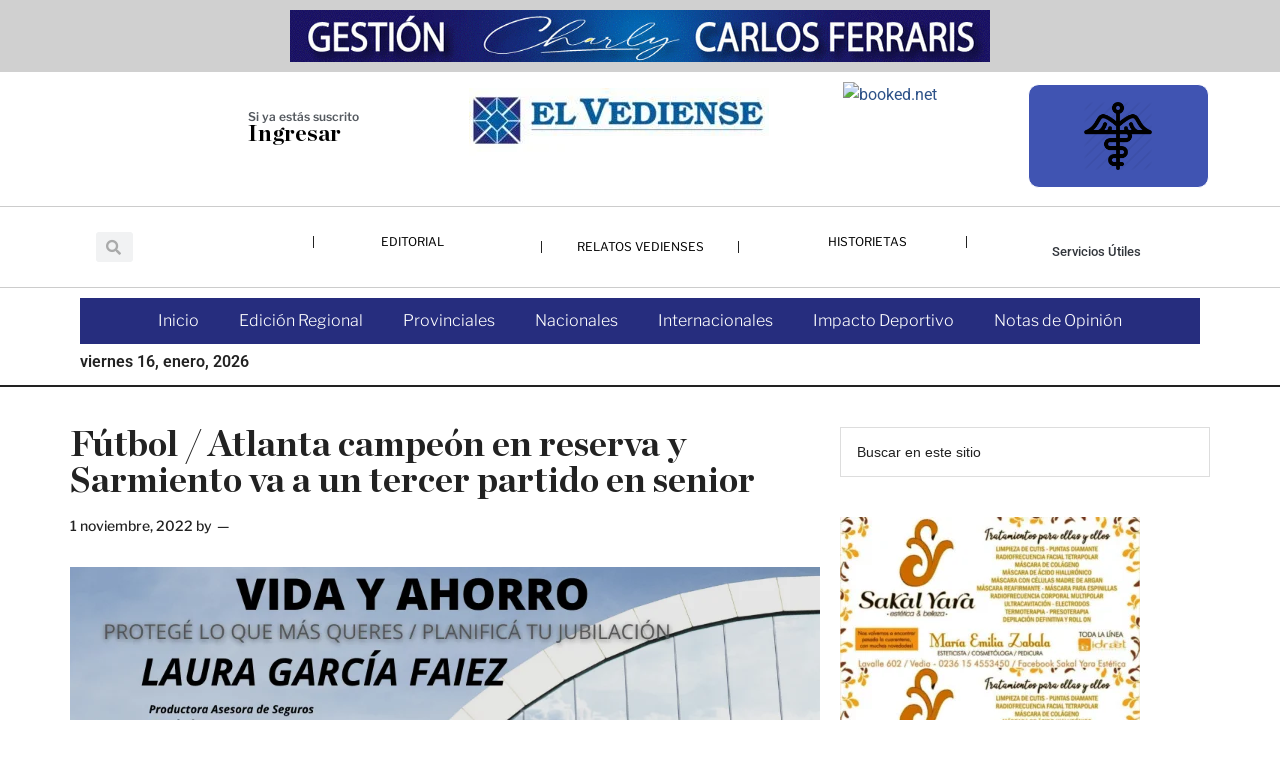

--- FILE ---
content_type: text/html; charset=UTF-8
request_url: https://elvediense.com.ar/2022/11/01/futbol-atlanta-campeon-en-reserva-y-sarmiento-va-a-un-tercer-partido-en-senior/
body_size: 45611
content:
<!DOCTYPE html><html lang="es"><head ><meta charset="UTF-8" /><meta name="viewport" content="width=device-width, initial-scale=1" /><meta property="og:image" content="https://elvediense.com.ar/wp-content/uploads/2022/11/DSC_0377-scaled.jpg"><title>Fútbol / Atlanta campeón en reserva y Sarmiento va a un tercer partido en senior</title><meta name='robots' content='max-image-preview:large' /><link rel='dns-prefetch' href='//stats.wp.com' /><link rel='dns-prefetch' href='//fonts.googleapis.com' /><link rel="alternate" type="application/rss+xml" title="El Vediense &raquo; Feed" href="https://elvediense.com.ar/feed/" /><link rel="alternate" type="application/rss+xml" title="El Vediense &raquo; Feed de los comentarios" href="https://elvediense.com.ar/comments/feed/" /><link rel="alternate" type="application/rss+xml" title="El Vediense &raquo; Comentario Fútbol / Atlanta campeón en reserva y Sarmiento va a un tercer partido en senior del feed" href="https://elvediense.com.ar/2022/11/01/futbol-atlanta-campeon-en-reserva-y-sarmiento-va-a-un-tercer-partido-en-senior/feed/" /><link rel="alternate" title="oEmbed (JSON)" type="application/json+oembed" href="https://elvediense.com.ar/wp-json/oembed/1.0/embed?url=https%3A%2F%2Felvediense.com.ar%2F2022%2F11%2F01%2Ffutbol-atlanta-campeon-en-reserva-y-sarmiento-va-a-un-tercer-partido-en-senior%2F" /><link rel="alternate" title="oEmbed (XML)" type="text/xml+oembed" href="https://elvediense.com.ar/wp-json/oembed/1.0/embed?url=https%3A%2F%2Felvediense.com.ar%2F2022%2F11%2F01%2Ffutbol-atlanta-campeon-en-reserva-y-sarmiento-va-a-un-tercer-partido-en-senior%2F&#038;format=xml" /><link rel="canonical" href="https://elvediense.com.ar/2022/11/01/futbol-atlanta-campeon-en-reserva-y-sarmiento-va-a-un-tercer-partido-en-senior/" /><meta property="og:title" content="Fútbol / Atlanta campeón en reserva y Sarmiento va a un tercer partido en senior" /><meta property="og:type" content="article" /><meta property="og:url" content="https://elvediense.com.ar/2022/11/01/futbol-atlanta-campeon-en-reserva-y-sarmiento-va-a-un-tercer-partido-en-senior/" /><meta property="og:image" content="https://elvediense.com.ar/wp-content/uploads/2022/11/DSC_0377-scaled.jpg" /><meta property="og:image:width" content="2560" /><meta property="og:image:height" content="1707" />
 <script src="//www.googletagmanager.com/gtag/js?id=G-2WQX7KHWMN"  data-cfasync="false" data-wpfc-render="false" async></script> <script data-cfasync="false" data-wpfc-render="false">var mi_version = '9.11.1';
				var mi_track_user = true;
				var mi_no_track_reason = '';
								var MonsterInsightsDefaultLocations = {"page_location":"https:\/\/elvediense.com.ar\/2022\/11\/01\/futbol-atlanta-campeon-en-reserva-y-sarmiento-va-a-un-tercer-partido-en-senior\/"};
								if ( typeof MonsterInsightsPrivacyGuardFilter === 'function' ) {
					var MonsterInsightsLocations = (typeof MonsterInsightsExcludeQuery === 'object') ? MonsterInsightsPrivacyGuardFilter( MonsterInsightsExcludeQuery ) : MonsterInsightsPrivacyGuardFilter( MonsterInsightsDefaultLocations );
				} else {
					var MonsterInsightsLocations = (typeof MonsterInsightsExcludeQuery === 'object') ? MonsterInsightsExcludeQuery : MonsterInsightsDefaultLocations;
				}

								var disableStrs = [
										'ga-disable-G-2WQX7KHWMN',
									];

				/* Function to detect opted out users */
				function __gtagTrackerIsOptedOut() {
					for (var index = 0; index < disableStrs.length; index++) {
						if (document.cookie.indexOf(disableStrs[index] + '=true') > -1) {
							return true;
						}
					}

					return false;
				}

				/* Disable tracking if the opt-out cookie exists. */
				if (__gtagTrackerIsOptedOut()) {
					for (var index = 0; index < disableStrs.length; index++) {
						window[disableStrs[index]] = true;
					}
				}

				/* Opt-out function */
				function __gtagTrackerOptout() {
					for (var index = 0; index < disableStrs.length; index++) {
						document.cookie = disableStrs[index] + '=true; expires=Thu, 31 Dec 2099 23:59:59 UTC; path=/';
						window[disableStrs[index]] = true;
					}
				}

				if ('undefined' === typeof gaOptout) {
					function gaOptout() {
						__gtagTrackerOptout();
					}
				}
								window.dataLayer = window.dataLayer || [];

				window.MonsterInsightsDualTracker = {
					helpers: {},
					trackers: {},
				};
				if (mi_track_user) {
					function __gtagDataLayer() {
						dataLayer.push(arguments);
					}

					function __gtagTracker(type, name, parameters) {
						if (!parameters) {
							parameters = {};
						}

						if (parameters.send_to) {
							__gtagDataLayer.apply(null, arguments);
							return;
						}

						if (type === 'event') {
														parameters.send_to = monsterinsights_frontend.v4_id;
							var hookName = name;
							if (typeof parameters['event_category'] !== 'undefined') {
								hookName = parameters['event_category'] + ':' + name;
							}

							if (typeof MonsterInsightsDualTracker.trackers[hookName] !== 'undefined') {
								MonsterInsightsDualTracker.trackers[hookName](parameters);
							} else {
								__gtagDataLayer('event', name, parameters);
							}
							
						} else {
							__gtagDataLayer.apply(null, arguments);
						}
					}

					__gtagTracker('js', new Date());
					__gtagTracker('set', {
						'developer_id.dZGIzZG': true,
											});
					if ( MonsterInsightsLocations.page_location ) {
						__gtagTracker('set', MonsterInsightsLocations);
					}
										__gtagTracker('config', 'G-2WQX7KHWMN', {"forceSSL":"true","link_attribution":"true"} );
										window.gtag = __gtagTracker;										(function () {
						/* https://developers.google.com/analytics/devguides/collection/analyticsjs/ */
						/* ga and __gaTracker compatibility shim. */
						var noopfn = function () {
							return null;
						};
						var newtracker = function () {
							return new Tracker();
						};
						var Tracker = function () {
							return null;
						};
						var p = Tracker.prototype;
						p.get = noopfn;
						p.set = noopfn;
						p.send = function () {
							var args = Array.prototype.slice.call(arguments);
							args.unshift('send');
							__gaTracker.apply(null, args);
						};
						var __gaTracker = function () {
							var len = arguments.length;
							if (len === 0) {
								return;
							}
							var f = arguments[len - 1];
							if (typeof f !== 'object' || f === null || typeof f.hitCallback !== 'function') {
								if ('send' === arguments[0]) {
									var hitConverted, hitObject = false, action;
									if ('event' === arguments[1]) {
										if ('undefined' !== typeof arguments[3]) {
											hitObject = {
												'eventAction': arguments[3],
												'eventCategory': arguments[2],
												'eventLabel': arguments[4],
												'value': arguments[5] ? arguments[5] : 1,
											}
										}
									}
									if ('pageview' === arguments[1]) {
										if ('undefined' !== typeof arguments[2]) {
											hitObject = {
												'eventAction': 'page_view',
												'page_path': arguments[2],
											}
										}
									}
									if (typeof arguments[2] === 'object') {
										hitObject = arguments[2];
									}
									if (typeof arguments[5] === 'object') {
										Object.assign(hitObject, arguments[5]);
									}
									if ('undefined' !== typeof arguments[1].hitType) {
										hitObject = arguments[1];
										if ('pageview' === hitObject.hitType) {
											hitObject.eventAction = 'page_view';
										}
									}
									if (hitObject) {
										action = 'timing' === arguments[1].hitType ? 'timing_complete' : hitObject.eventAction;
										hitConverted = mapArgs(hitObject);
										__gtagTracker('event', action, hitConverted);
									}
								}
								return;
							}

							function mapArgs(args) {
								var arg, hit = {};
								var gaMap = {
									'eventCategory': 'event_category',
									'eventAction': 'event_action',
									'eventLabel': 'event_label',
									'eventValue': 'event_value',
									'nonInteraction': 'non_interaction',
									'timingCategory': 'event_category',
									'timingVar': 'name',
									'timingValue': 'value',
									'timingLabel': 'event_label',
									'page': 'page_path',
									'location': 'page_location',
									'title': 'page_title',
									'referrer' : 'page_referrer',
								};
								for (arg in args) {
																		if (!(!args.hasOwnProperty(arg) || !gaMap.hasOwnProperty(arg))) {
										hit[gaMap[arg]] = args[arg];
									} else {
										hit[arg] = args[arg];
									}
								}
								return hit;
							}

							try {
								f.hitCallback();
							} catch (ex) {
							}
						};
						__gaTracker.create = newtracker;
						__gaTracker.getByName = newtracker;
						__gaTracker.getAll = function () {
							return [];
						};
						__gaTracker.remove = noopfn;
						__gaTracker.loaded = true;
						window['__gaTracker'] = __gaTracker;
					})();
									} else {
										console.log("");
					(function () {
						function __gtagTracker() {
							return null;
						}

						window['__gtagTracker'] = __gtagTracker;
						window['gtag'] = __gtagTracker;
					})();
									}</script> <style id='wp-img-auto-sizes-contain-inline-css'>img:is([sizes=auto i],[sizes^="auto," i]){contain-intrinsic-size:3000px 1500px}
/*# sourceURL=wp-img-auto-sizes-contain-inline-css */</style><style id="litespeed-ccss">html{line-height:1.15;-webkit-text-size-adjust:100%}body{margin:0}main{display:block}h1{font-size:2em;margin:.67em 0}a{background-color:#fff0}img{border-style:none}input{font-family:inherit;font-size:100%;line-height:1.15;margin:0}input{overflow:visible}[type=submit]{-webkit-appearance:button}[type=submit]::-moz-focus-inner{border-style:none;padding:0}[type=submit]:-moz-focusring{outline:1px dotted ButtonText}[type=search]{-webkit-appearance:textfield;outline-offset:-2px}[type=search]::-webkit-search-decoration{-webkit-appearance:none}::-webkit-file-upload-button{-webkit-appearance:button;font:inherit}html,input[type="search"]{box-sizing:border-box}*,*::before,*::after{box-sizing:inherit}.entry::before,.entry-content::before,.site-container::before,.site-header::before,.site-inner::before,.widget::before,.wrap::before{content:" ";display:table}.entry::after,.entry-content::after,.site-container::after,.site-header::after,.site-inner::after,.widget::after,.wrap::after{clear:both;content:" ";display:table}body{background-color:#fff;color:#222;font-family:Roboto,sans-serif;font-size:16px;font-weight:300;line-height:1.625;overflow-x:hidden}a{background-color:inherit;color:#008285;font-weight:400;text-decoration:none}p{margin:0 0 24px;padding:0}ul{margin:0;padding:0}h1,h2{font-family:Raleway,sans-serif;font-weight:500;line-height:1.2;margin:0 0 16px}h1{font-size:36px}h2{font-size:30px}img{max-width:100%}img{height:auto}input{background-color:#fff;border:1px solid #ddd;color:#222;font-family:Raleway,sans-serif;font-size:14px;font-weight:300;padding:16px;width:100%}::-ms-input-placeholder{color:#222;font-family:Raleway,sans-serif;opacity:1}:-ms-input-placeholder{color:#222;font-family:Raleway,sans-serif;opacity:1}::placeholder{color:#222;font-family:Raleway,sans-serif;opacity:1}input[type="submit"],.sidebar input[type="submit"]{background-color:#222;border:0;color:#fff;font-family:Raleway,sans-serif;padding:16px 24px;text-transform:uppercase;white-space:normal;width:auto}input[type="search"]::-webkit-search-cancel-button,input[type="search"]::-webkit-search-results-button{display:none}.screen-reader-shortcut,.screen-reader-text{border:0;clip:rect(0,0,0,0);height:1px;overflow:hidden;position:absolute!important;width:1px;word-wrap:normal!important}.site-inner,.wrap{margin:0 auto;max-width:1140px}.site-inner{clear:both;padding-top:40px}.content{float:right;width:750px}.content-sidebar .content{float:left}.sidebar-primary{float:right;width:360px}img.alignnone{margin-bottom:12px}.search-form{overflow:hidden;position:relative}.widget_search input[type="submit"]{border:0;clip:rect(0,0,0,0);height:1px;margin:-1px;padding:0;position:absolute;width:1px}.entry-title{font-size:36px;line-height:1}.widget{word-wrap:break-word}.genesis-skip-link{margin:0}.genesis-skip-link li{height:0;width:0;list-style:none}:focus{color:#333;outline:#ccc solid 1px}.site-header .wrap{border-bottom:2px solid #222;padding:30px 0}.site-header .sub-menu{border-top:1px solid #222}.entry{margin-bottom:60px}.entry-content p{margin-bottom:26px}.entry-meta{font-size:14px}.entry-header .entry-meta{margin-bottom:30px}.entry-comments-link::before{content:"—";margin:0 6px 0 2px}.sidebar .widget{margin-bottom:40px}.footer-widgets h2{color:#fff}@media only screen and (max-width:1180px){.site-inner,.wrap{max-width:960px}.content{width:630px}.sidebar-primary{width:300px}}@media only screen and (max-width:1023px){.site-inner,.wrap{max-width:750px}.content,.sidebar-primary{max-width:100%;width:100%}}@media only screen and (max-width:840px){.site-inner{max-width:100%}.site-header,.site-inner{padding-left:5%;padding-right:5%}}a{color:#2c5188}ul{box-sizing:border-box}.entry-content{counter-reset:footnotes}:root{--wp--preset--font-size--normal:16px;--wp--preset--font-size--huge:42px}.screen-reader-text{border:0;clip-path:inset(50%);height:1px;margin:-1px;overflow:hidden;padding:0;position:absolute;width:1px;word-wrap:normal!important}html :where(img[class*=wp-image-]){height:auto;max-width:100%}:root{--wp--preset--aspect-ratio--square:1;--wp--preset--aspect-ratio--4-3:4/3;--wp--preset--aspect-ratio--3-4:3/4;--wp--preset--aspect-ratio--3-2:3/2;--wp--preset--aspect-ratio--2-3:2/3;--wp--preset--aspect-ratio--16-9:16/9;--wp--preset--aspect-ratio--9-16:9/16;--wp--preset--color--black:#000000;--wp--preset--color--cyan-bluish-gray:#abb8c3;--wp--preset--color--white:#ffffff;--wp--preset--color--pale-pink:#f78da7;--wp--preset--color--vivid-red:#cf2e2e;--wp--preset--color--luminous-vivid-orange:#ff6900;--wp--preset--color--luminous-vivid-amber:#fcb900;--wp--preset--color--light-green-cyan:#7bdcb5;--wp--preset--color--vivid-green-cyan:#00d084;--wp--preset--color--pale-cyan-blue:#8ed1fc;--wp--preset--color--vivid-cyan-blue:#0693e3;--wp--preset--color--vivid-purple:#9b51e0;--wp--preset--color--theme-primary:#2c5188;--wp--preset--color--theme-secondary:#2c5188;--wp--preset--gradient--vivid-cyan-blue-to-vivid-purple:linear-gradient(135deg,rgba(6,147,227,1) 0%,rgb(155,81,224) 100%);--wp--preset--gradient--light-green-cyan-to-vivid-green-cyan:linear-gradient(135deg,rgb(122,220,180) 0%,rgb(0,208,130) 100%);--wp--preset--gradient--luminous-vivid-amber-to-luminous-vivid-orange:linear-gradient(135deg,rgba(252,185,0,1) 0%,rgba(255,105,0,1) 100%);--wp--preset--gradient--luminous-vivid-orange-to-vivid-red:linear-gradient(135deg,rgba(255,105,0,1) 0%,rgb(207,46,46) 100%);--wp--preset--gradient--very-light-gray-to-cyan-bluish-gray:linear-gradient(135deg,rgb(238,238,238) 0%,rgb(169,184,195) 100%);--wp--preset--gradient--cool-to-warm-spectrum:linear-gradient(135deg,rgb(74,234,220) 0%,rgb(151,120,209) 20%,rgb(207,42,186) 40%,rgb(238,44,130) 60%,rgb(251,105,98) 80%,rgb(254,248,76) 100%);--wp--preset--gradient--blush-light-purple:linear-gradient(135deg,rgb(255,206,236) 0%,rgb(152,150,240) 100%);--wp--preset--gradient--blush-bordeaux:linear-gradient(135deg,rgb(254,205,165) 0%,rgb(254,45,45) 50%,rgb(107,0,62) 100%);--wp--preset--gradient--luminous-dusk:linear-gradient(135deg,rgb(255,203,112) 0%,rgb(199,81,192) 50%,rgb(65,88,208) 100%);--wp--preset--gradient--pale-ocean:linear-gradient(135deg,rgb(255,245,203) 0%,rgb(182,227,212) 50%,rgb(51,167,181) 100%);--wp--preset--gradient--electric-grass:linear-gradient(135deg,rgb(202,248,128) 0%,rgb(113,206,126) 100%);--wp--preset--gradient--midnight:linear-gradient(135deg,rgb(2,3,129) 0%,rgb(40,116,252) 100%);--wp--preset--font-size--small:13px;--wp--preset--font-size--medium:20px;--wp--preset--font-size--large:36px;--wp--preset--font-size--x-large:42px;--wp--preset--font-size--normal:16px;--wp--preset--font-size--larger:24px;--wp--preset--font-family--chronicle:chronicle;--wp--preset--spacing--20:0.44rem;--wp--preset--spacing--30:0.67rem;--wp--preset--spacing--40:1rem;--wp--preset--spacing--50:1.5rem;--wp--preset--spacing--60:2.25rem;--wp--preset--spacing--70:3.38rem;--wp--preset--spacing--80:5.06rem;--wp--preset--shadow--natural:6px 6px 9px rgba(0, 0, 0, 0.2);--wp--preset--shadow--deep:12px 12px 50px rgba(0, 0, 0, 0.4);--wp--preset--shadow--sharp:6px 6px 0px rgba(0, 0, 0, 0.2);--wp--preset--shadow--outlined:6px 6px 0px -3px rgba(255, 255, 255, 1), 6px 6px rgba(0, 0, 0, 1);--wp--preset--shadow--crisp:6px 6px 0px rgba(0, 0, 0, 1)}:where(body){margin:0}body{padding-top:0;padding-right:0;padding-bottom:0;padding-left:0}a:where(:not(.wp-element-button)){text-decoration:underline}:root{--map-dialog-top:0px}.ehf-template-genesis.ehf-header .site-header .wrap{width:100%;padding:0;max-width:100%}[class*=" eicon-"]{display:inline-block;font-family:eicons;font-size:inherit;font-weight:400;font-style:normal;font-variant:normal;line-height:1;text-rendering:auto;-webkit-font-smoothing:antialiased;-moz-osx-font-smoothing:grayscale}.eicon-menu-bar:before{content:""}.eicon-close:before{content:""}.elementor-screen-only,.screen-reader-text{height:1px;margin:-1px;overflow:hidden;padding:0;position:absolute;top:-10000em;width:1px;clip:rect(0,0,0,0);border:0}.elementor *,.elementor :after,.elementor :before{box-sizing:border-box}.elementor a{box-shadow:none;text-decoration:none}.elementor img{border:none;border-radius:0;box-shadow:none;height:auto;max-width:100%}.elementor .elementor-background-overlay{inset:0;position:absolute}@media (max-width:1024px){.elementor-widget-wrap .elementor-element.elementor-widget-tablet__width-initial{max-width:100%}}.elementor-element{--flex-direction:initial;--flex-wrap:initial;--justify-content:initial;--align-items:initial;--align-content:initial;--gap:initial;--flex-basis:initial;--flex-grow:initial;--flex-shrink:initial;--order:initial;--align-self:initial;align-self:var(--align-self);flex-basis:var(--flex-basis);flex-grow:var(--flex-grow);flex-shrink:var(--flex-shrink);order:var(--order)}.elementor-element:where(.e-con-full,.elementor-widget){align-content:var(--align-content);align-items:var(--align-items);flex-direction:var(--flex-direction);flex-wrap:var(--flex-wrap);gap:var(--row-gap) var(--column-gap);justify-content:var(--justify-content)}.elementor-invisible{visibility:hidden}:root{--page-title-display:block}h1.entry-title{display:var(--page-title-display)}.elementor-section{position:relative}.elementor-section .elementor-container{display:flex;margin-left:auto;margin-right:auto;position:relative}@media (max-width:1024px){.elementor-section .elementor-container{flex-wrap:wrap}}.elementor-section.elementor-section-boxed>.elementor-container{max-width:1140px}.elementor-widget-wrap{align-content:flex-start;flex-wrap:wrap;position:relative;width:100%}.elementor:not(.elementor-bc-flex-widget) .elementor-widget-wrap{display:flex}.elementor-widget-wrap>.elementor-element{width:100%}.elementor-widget{position:relative}.elementor-widget:not(:last-child){margin-bottom:var(--kit-widget-spacing,20px)}.elementor-column{display:flex;min-height:1px;position:relative}.elementor-column-gap-default>.elementor-column>.elementor-element-populated{padding:10px}.elementor-column-gap-extended>.elementor-column>.elementor-element-populated{padding:15px}@media (min-width:768px){.elementor-column.elementor-col-20{width:20%}.elementor-column.elementor-col-25{width:25%}.elementor-column.elementor-col-50{width:50%}.elementor-column.elementor-col-100{width:100%}}@media (max-width:767px){.elementor-column{width:100%}}.elementor-grid{display:grid;grid-column-gap:var(--grid-column-gap);grid-row-gap:var(--grid-row-gap)}.elementor-grid .elementor-grid-item{min-width:0}.elementor-grid-1 .elementor-grid{grid-template-columns:repeat(1,1fr)}@media (max-width:1024px){.elementor-grid-tablet-1 .elementor-grid{grid-template-columns:repeat(1,1fr)}}@media (max-width:767px){.elementor-grid-mobile-1 .elementor-grid{grid-template-columns:repeat(1,1fr)}}@media (prefers-reduced-motion:no-preference){html{scroll-behavior:smooth}}.elementor-heading-title{line-height:1;margin:0;padding:0}.elementor-icon{color:#69727d;display:inline-block;font-size:50px;line-height:1;text-align:center}.elementor-icon i{display:block;height:1em;position:relative;width:1em}.elementor-icon i:before{left:50%;position:absolute;transform:translateX(-50%)}@media (max-width:767px){.elementor .elementor-hidden-mobile,.elementor .elementor-hidden-phone{display:none}}@media (min-width:768px) and (max-width:1024px){.elementor .elementor-hidden-tablet{display:none}}@media (min-width:1025px) and (max-width:99999px){.elementor .elementor-hidden-desktop{display:none}}.elementor-kit-9775{--e-global-color-primary:#6EC1E4;--e-global-color-secondary:#54595F;--e-global-color-text:#7A7A7A;--e-global-color-accent:#61CE70;--e-global-color-2d6f61f2:#4054B2;--e-global-color-4b1d2194:#23A455;--e-global-color-188f8817:#000;--e-global-color-347c0e12:#FFF;--e-global-color-13d1c22:#241188;--e-global-typography-primary-font-family:"Roboto";--e-global-typography-primary-font-weight:600;--e-global-typography-secondary-font-family:"Roboto Slab";--e-global-typography-secondary-font-weight:400;--e-global-typography-text-font-family:"Roboto";--e-global-typography-text-font-weight:400;--e-global-typography-accent-font-family:"Roboto";--e-global-typography-accent-font-weight:500}.elementor-section.elementor-section-boxed>.elementor-container{max-width:1140px}.elementor-widget:not(:last-child){margin-block-end:20px}.elementor-element{--widgets-spacing:20px 20px;--widgets-spacing-row:20px;--widgets-spacing-column:20px}h1.entry-title{display:var(--page-title-display)}@media (max-width:1024px){.elementor-section.elementor-section-boxed>.elementor-container{max-width:1024px}}@media (max-width:767px){.elementor-section.elementor-section-boxed>.elementor-container{max-width:767px}}.ee-menu ul{list-style:none;margin:0;padding:0}.ee-menu{display:inline-block}body,html{box-sizing:border-box}.ee-menu__arrow,.ee-menu__item__link{color:#fff}.ee-menu__arrow i{vertical-align:middle}.ee-menu__item:not(.ee-menu__item--has-children):not(.ee-menu__back) .ee-menu__arrow{display:none}.ee-menu__item{display:-ms-flexbox;display:flex;-ms-flex-direction:row-reverse;flex-direction:row-reverse;-ms-flex-align:stretch;align-items:stretch}.ee-menu__item__link{display:inline-block;-ms-flex-positive:1;flex-grow:1}.ee-menu__arrow,.ee-menu__item__link{padding:6px 12px}.ee-menu__arrow,.ee-menu__item{border-color:rgb(0 0 0/.2)}.ee-menu__arrow{display:-ms-flexbox;display:flex;-ms-flex-align:center;align-items:center;padding:6px 24px}.ee-slide-menu{width:100%;position:relative;overflow:hidden}.ee-slide-menu__sub-menu{width:100%;position:absolute}.ee-slide-menu-direction--left .ee-slide-menu__sub-menu{top:0;left:100%}.elementor-10153 .elementor-element.elementor-element-38a8b6fb:not(.elementor-motion-effects-element-type-background){background-color:rgb(122 122 122/.35)}.elementor-10153 .elementor-element.elementor-element-e967952 img{height:52px}.elementor-10153 .elementor-element.elementor-element-36b1f78e:not(.elementor-motion-effects-element-type-background){background-color:#FFF}.elementor-10153 .elementor-element.elementor-element-f7fe3b5{margin-top:19px;margin-bottom:0}.elementor-widget-heading .elementor-heading-title{font-family:var(--e-global-typography-primary-font-family),Sans-serif;font-weight:var(--e-global-typography-primary-font-weight);color:var(--e-global-color-primary)}.elementor-10153 .elementor-element.elementor-element-4877ddb .elementor-heading-title{font-family:"chronicle",Sans-serif;font-size:27px;text-shadow:0 0 0 rgb(0 0 0/.3);color:#000}.elementor-10153 .elementor-element.elementor-element-507d4b3>.elementor-widget-container{margin:0 0-21px 0}.elementor-10153 .elementor-element.elementor-element-507d4b3 .elementor-heading-title{font-family:"Libre Franklin",Sans-serif;color:#54595F}.elementor-10153 .elementor-element.elementor-element-30ead56>.elementor-widget-container{margin:-8px 0 0 0}.elementor-10153 .elementor-element.elementor-element-30ead56 .elementor-heading-title{font-family:"chronicle",Sans-serif;font-size:23px;color:#000}.elementor-10153 .elementor-element.elementor-element-28d151fc>.elementor-widget-container{padding:6px 6px 6px 6px}.elementor-10153 .elementor-element.elementor-element-28d151fc{text-align:center}.elementor-10153 .elementor-element.elementor-element-4b8c2ec0>.elementor-widget-container{margin:0 0 0 0}.elementor-10153 .elementor-element.elementor-element-a55141b:not(.elementor-motion-effects-element-type-background)>.elementor-widget-wrap{background-color:var(--e-global-color-2d6f61f2);background-image:url(https://elvediense.com.ar/wp-content/uploads/2021/02/448475.png);background-position:center center;background-repeat:no-repeat;background-size:38%auto}.elementor-10153 .elementor-element.elementor-element-a55141b>.elementor-element-populated{border-style:solid;border-width:1px 1px 1px 1px;border-color:#FFF;color:var(--e-global-color-347c0e12);margin:12px 0 18px 0;--e-column-margin-right:0px;--e-column-margin-left:0px;padding:0 0 0 0}.elementor-10153 .elementor-element.elementor-element-a55141b>.elementor-element-populated{border-radius:11px 11px 11px 11px}.elementor-10153 .elementor-element.elementor-element-a55141b .elementor-element-populated .elementor-heading-title{color:var(--e-global-color-347c0e12)}.elementor-10153 .elementor-element.elementor-element-5f7e21b>.elementor-widget-container{margin:6px 0-9px 0}.elementor-10153 .elementor-element.elementor-element-5f7e21b{text-align:center}.elementor-10153 .elementor-element.elementor-element-5f7e21b .elementor-heading-title{font-family:"Roboto",Sans-serif;font-size:18px;font-weight:600;color:var(--e-global-color-primary)}.elementor-widget-posts .elementor-post__excerpt p{font-family:var(--e-global-typography-text-font-family),Sans-serif;font-weight:var(--e-global-typography-text-font-weight)}.elementor-10153 .elementor-element.elementor-element-f82d9b2{--grid-row-gap:35px;--grid-column-gap:30px}.elementor-10153 .elementor-element.elementor-element-f82d9b2 .elementor-post{border-style:solid;border-width:0 0 0 0;border-radius:10px;background-color:#fff0;border-color:#FFF}.elementor-10153 .elementor-element.elementor-element-f82d9b2 .elementor-post__excerpt p{color:var(--e-global-color-347c0e12);font-family:"Roboto",Sans-serif;font-size:32px;font-weight:400}.elementor-10153 .elementor-element.elementor-element-f82d9b2 .elementor-post__excerpt{margin-bottom:19px}.elementor-10153 .elementor-element.elementor-element-7b4204a8>.elementor-container>.elementor-column>.elementor-widget-wrap{align-content:center;align-items:center}.elementor-10153 .elementor-element.elementor-element-7b4204a8{overflow:hidden;border-style:solid;border-width:1px 0 1px 0;border-color:rgb(122 122 122/.38);margin-top:0;margin-bottom:0}.elementor-10153 .elementor-element.elementor-element-7f755013.elementor-column.elementor-element[data-element_type="column"]>.elementor-widget-wrap.elementor-element-populated{align-content:center;align-items:center}.elementor-widget-search-form input[type="search"].elementor-search-form__input{font-family:var(--e-global-typography-text-font-family),Sans-serif;font-weight:var(--e-global-typography-text-font-weight)}.elementor-widget-search-form .elementor-search-form__input,.elementor-widget-search-form .elementor-search-form__icon{color:var(--e-global-color-text);fill:var(--e-global-color-text)}.elementor-10153 .elementor-element.elementor-element-4ecdead5>.elementor-widget-container{margin:0 150px 0 11px}.elementor-10153 .elementor-element.elementor-element-4ecdead5 .elementor-search-form__container{min-height:30px}body:not(.rtl) .elementor-10153 .elementor-element.elementor-element-4ecdead5 .elementor-search-form__icon{padding-left:calc(30px/3)}.elementor-10153 .elementor-element.elementor-element-4ecdead5 .elementor-search-form__input{padding-left:calc(30px/3);padding-right:calc(30px/3)}.elementor-10153 .elementor-element.elementor-element-4ecdead5:not(.elementor-search-form--skin-full_screen) .elementor-search-form__container{border-radius:3px}.elementor-10153 .elementor-element.elementor-element-6f314c69.elementor-column.elementor-element[data-element_type="column"]>.elementor-widget-wrap.elementor-element-populated{align-content:center;align-items:center}.elementor-10153 .elementor-element.elementor-element-61bb830d>.elementor-widget-container{margin:-11px 0 0 0;border-style:solid;border-width:0 0 0 1px}.elementor-10153 .elementor-element.elementor-element-61bb830d{text-align:center}.elementor-10153 .elementor-element.elementor-element-61bb830d .elementor-heading-title{font-family:"Libre Franklin",Sans-serif;font-size:12px;font-weight:700;color:#000}.elementor-10153 .elementor-element.elementor-element-6e452078.elementor-column.elementor-element[data-element_type="column"]>.elementor-widget-wrap.elementor-element-populated{align-content:center;align-items:center}.elementor-10153 .elementor-element.elementor-element-1c443b21>.elementor-widget-container{border-style:solid;border-width:0 1px 0 1px}.elementor-10153 .elementor-element.elementor-element-1c443b21{text-align:center}.elementor-10153 .elementor-element.elementor-element-1c443b21 .elementor-heading-title{font-family:"Libre Franklin",Sans-serif;font-size:12px;font-weight:700;color:#000}.elementor-10153 .elementor-element.elementor-element-606efc8>.elementor-widget-container{margin:-11px 0 0 0;border-style:solid;border-width:0 1px 0 0}.elementor-10153 .elementor-element.elementor-element-606efc8{text-align:center}.elementor-10153 .elementor-element.elementor-element-606efc8 .elementor-heading-title{font-family:"Libre Franklin",Sans-serif;font-size:12px;font-weight:700;color:#000}.elementor-widget-nav-menu .elementor-nav-menu .elementor-item{font-family:var(--e-global-typography-primary-font-family),Sans-serif;font-weight:var(--e-global-typography-primary-font-weight)}.elementor-widget-nav-menu .elementor-nav-menu--main .elementor-item{color:var(--e-global-color-text);fill:var(--e-global-color-text)}.elementor-widget-nav-menu .elementor-nav-menu--main:not(.e--pointer-framed) .elementor-item:before,.elementor-widget-nav-menu .elementor-nav-menu--main:not(.e--pointer-framed) .elementor-item:after{background-color:var(--e-global-color-accent)}.elementor-widget-nav-menu{--e-nav-menu-divider-color:var( --e-global-color-text )}.elementor-widget-nav-menu .elementor-nav-menu--dropdown .elementor-item,.elementor-widget-nav-menu .elementor-nav-menu--dropdown .elementor-sub-item{font-family:var(--e-global-typography-accent-font-family),Sans-serif;font-weight:var(--e-global-typography-accent-font-weight)}.elementor-10153 .elementor-element.elementor-element-65e3c024:not(.elementor-motion-effects-element-type-background){background-color:#FFF}.elementor-10153 .elementor-element.elementor-element-65e3c024>.elementor-background-overlay{background-color:#FFF;opacity:.5}.elementor-10153 .elementor-element.elementor-element-614b83d:not(.elementor-motion-effects-element-type-background)>.elementor-widget-wrap{background-color:var(--e-global-color-accent)}.elementor-10153 .elementor-element.elementor-element-6f3152b2>.elementor-widget-container{background-color:#262D7E}.elementor-10153 .elementor-element.elementor-element-6f3152b2 .elementor-menu-toggle{margin-left:auto}.elementor-10153 .elementor-element.elementor-element-6f3152b2 .elementor-nav-menu .elementor-item{font-family:"Libre Franklin",Sans-serif;font-weight:300}.elementor-10153 .elementor-element.elementor-element-6f3152b2 .elementor-nav-menu--main .elementor-item{color:#FFF;fill:#FFF}.elementor-10153 .elementor-element.elementor-element-6f3152b2 div.elementor-menu-toggle{color:#FFF}.elementor-widget-ee-slide-menu .ee-slide-menu,.elementor-widget-ee-slide-menu .ee-menu__sub-menu{background-color:var(--e-global-color-primary)}.elementor-widget-ee-slide-menu .ee-slide-menu .ee-menu__item a{font-family:var(--e-global-typography-text-font-family),Sans-serif;font-weight:var(--e-global-typography-text-font-weight)}.elementor-10153 .elementor-element.elementor-element-0acfde0{text-align:left}.elementor-10153 .elementor-element.elementor-element-0acfde0 .ee-slide-menu,.elementor-10153 .elementor-element.elementor-element-0acfde0 .ee-menu__sub-menu{background-color:var(--e-global-color-13d1c22)}.elementor-10153 .elementor-element.elementor-element-0acfde0 .ee-menu__item:not(:last-child){margin-bottom:0}.elementor-10153 .elementor-element.elementor-element-0acfde0 .ee-menu__item__link{text-align:left}.elementor-10153 .elementor-element.elementor-element-0acfde0 .ee-menu__arrow{font-size:1em}.elementor-10153 .elementor-element.elementor-element-a9abaaa>.elementor-widget-container{margin:-15px 0 0 0}@media (min-width:768px){.elementor-10153 .elementor-element.elementor-element-2781aae3{width:29.397%}.elementor-10153 .elementor-element.elementor-element-75fe9622{width:37.533%}.elementor-10153 .elementor-element.elementor-element-7e50145{width:17.12%}.elementor-10153 .elementor-element.elementor-element-a55141b{width:15.886%}}@media (max-width:1024px) and (min-width:768px){.elementor-10153 .elementor-element.elementor-element-7f755013{width:20%}.elementor-10153 .elementor-element.elementor-element-7814643f{width:20%}}@media (max-width:1024px){.elementor-10153 .elementor-element.elementor-element-4877ddb .elementor-heading-title{font-size:17px}.elementor-10153 .elementor-element.elementor-element-30ead56>.elementor-widget-container{margin:-2px -2px -2px -2px}.elementor-10153 .elementor-element.elementor-element-30ead56 .elementor-heading-title{font-size:20px}.elementor-10153 .elementor-element.elementor-element-a55141b.elementor-column>.elementor-widget-wrap{justify-content:center}.elementor-10153 .elementor-element.elementor-element-5f7e21b .elementor-heading-title{font-size:14px}.elementor-10153 .elementor-element.elementor-element-f82d9b2{--grid-row-gap:0px;width:100%;max-width:100%;--grid-column-gap:0px}.elementor-10153 .elementor-element.elementor-element-f82d9b2>.elementor-widget-container{margin:0 0 0 0;padding:0 0 0 0}.elementor-10153 .elementor-element.elementor-element-f82d9b2 .elementor-post{padding:0-12px 0 0}.elementor-10153 .elementor-element.elementor-element-f82d9b2 .elementor-post__excerpt p{font-size:14px}.elementor-10153 .elementor-element.elementor-element-f82d9b2 .elementor-post__excerpt{margin-bottom:5px}.elementor-10153 .elementor-element.elementor-element-4ecdead5{width:var(--container-widget-width,169.712px);max-width:169.712px;--container-widget-width:169.712px;--container-widget-flex-grow:0}.elementor-10153 .elementor-element.elementor-element-61bb830d{width:var(--container-widget-width,128.925px);max-width:128.925px;--container-widget-width:128.925px;--container-widget-flex-grow:0}.elementor-10153 .elementor-element.elementor-element-7814643f.elementor-column>.elementor-widget-wrap{justify-content:flex-end}}@media (max-width:767px){.elementor-10153 .elementor-element.elementor-element-36b1f78e{margin-top:11px;margin-bottom:0}.elementor-10153 .elementor-element.elementor-element-f7fe3b5{margin-top:-25px;margin-bottom:-25px}.elementor-10153 .elementor-element.elementor-element-f5b57cb{width:40%}.elementor-10153 .elementor-element.elementor-element-4877ddb .elementor-heading-title{font-size:24px}.elementor-10153 .elementor-element.elementor-element-c301445{width:60%}.elementor-10153 .elementor-element.elementor-element-c301445>.elementor-element-populated{margin:0 0 0 27px;--e-column-margin-right:0px;--e-column-margin-left:27px}.elementor-10153 .elementor-element.elementor-element-507d4b3>.elementor-widget-container{margin:5px 0 0 0}.elementor-10153 .elementor-element.elementor-element-30ead56>.elementor-widget-container{margin:-24px 0 0 0}.elementor-10153 .elementor-element.elementor-element-30ead56 .elementor-heading-title{font-size:22px}.elementor-10153 .elementor-element.elementor-element-75fe9622{width:100%}.elementor-10153 .elementor-element.elementor-element-7e50145>.elementor-element-populated{margin:-27px -27px -27px -27px;--e-column-margin-right:-27px;--e-column-margin-left:-27px}.elementor-10153 .elementor-element.elementor-element-4b8c2ec0>.elementor-widget-container{margin:0 0 0 81px;padding:0 0 0 0}.elementor-10153 .elementor-element.elementor-element-a55141b>.elementor-widget-wrap>.elementor-widget:not(.elementor-widget__width-auto):not(.elementor-widget__width-initial):not(:last-child):not(.elementor-absolute){margin-bottom:0}.elementor-10153 .elementor-element.elementor-element-a55141b:not(.elementor-motion-effects-element-type-background)>.elementor-widget-wrap{background-size:34px auto}.elementor-10153 .elementor-element.elementor-element-a55141b>.elementor-element-populated{border-width:0 0 0 0;margin:20px 15px 11px 15px;--e-column-margin-right:15px;--e-column-margin-left:15px;padding:5px -5px 0-5px}.elementor-10153 .elementor-element.elementor-element-a55141b>.elementor-element-populated{border-radius:0 0 0 0}.elementor-10153 .elementor-element.elementor-element-5f7e21b>.elementor-widget-container{margin:0 0 0 0;padding:0 0 10px 0}.elementor-10153 .elementor-element.elementor-element-f82d9b2>.elementor-widget-container{margin:-27px -23px -23px -23px;padding:29px 29px 29px 29px}.elementor-10153 .elementor-element.elementor-element-f82d9b2{align-self:center}.elementor-10153 .elementor-element.elementor-element-f82d9b2 .elementor-post__excerpt{margin-bottom:12px}.elementor-10153 .elementor-element.elementor-element-4ecdead5>.elementor-widget-container{margin:12px 0 0 39px}.elementor-10153 .elementor-element.elementor-element-61bb830d>.elementor-widget-container{margin:19px 0 0 0}.elementor-10153 .elementor-element.elementor-element-1c443b21>.elementor-widget-container{margin:4px 0 0 0}.elementor-10153 .elementor-element.elementor-element-606efc8>.elementor-widget-container{margin:4px 0 0 0}.elementor-10153 .elementor-element.elementor-element-7814643f{width:100%}.elementor-10153 .elementor-element.elementor-element-a728edb>.elementor-widget-container{margin:-38px 51px 0-31px}.elementor-10153 .elementor-element.elementor-element-65e3c024>.elementor-background-overlay{opacity:1}.elementor-10153 .elementor-element.elementor-element-65e3c024{margin-top:-21px;margin-bottom:0}.elementor-10153 .elementor-element.elementor-element-614b83d.elementor-column>.elementor-widget-wrap{justify-content:space-evenly}.elementor-10153 .elementor-element.elementor-element-614b83d>.elementor-element-populated{margin:0 0 0 0;--e-column-margin-right:0px;--e-column-margin-left:0px;padding:0 0 0 0}.elementor-10153 .elementor-element.elementor-element-6f3152b2>.elementor-widget-container{margin:-60px 0 0 0}.elementor-10153 .elementor-element.elementor-element-6f3152b2 .elementor-nav-menu--main .elementor-item{padding-left:0;padding-right:0;padding-top:0;padding-bottom:0}.elementor-10153 .elementor-element.elementor-element-6f3152b2{--e-nav-menu-horizontal-menu-item-margin:calc( 0px / 2 )}.elementor-10153 .elementor-element.elementor-element-0acfde0>.elementor-widget-container{margin:-19px 0 0 0}.elementor-10153 .elementor-element.elementor-element-a9abaaa>.elementor-widget-container{margin:0 0 0 0}}[class*=" eicon-"]{display:inline-block;font-family:eicons;font-size:inherit;font-weight:400;font-style:normal;font-variant:normal;line-height:1;text-rendering:auto;-webkit-font-smoothing:antialiased;-moz-osx-font-smoothing:grayscale}.eicon-menu-bar:before{content:""}.eicon-close:before{content:""}.fas{-moz-osx-font-smoothing:grayscale;-webkit-font-smoothing:antialiased;display:inline-block;font-style:normal;font-variant:normal;text-rendering:auto;line-height:1}.fa-angle-right:before{content:""}.fa-search:before{content:""}.fas{font-family:"Font Awesome 5 Free";font-weight:900}.elementor-item:after,.elementor-item:before{display:block;position:absolute}.elementor-item:not(:hover):not(:focus):not(.elementor-item-active):not(.highlighted):after,.elementor-item:not(:hover):not(:focus):not(.elementor-item-active):not(.highlighted):before{opacity:0}.elementor-nav-menu--main .elementor-nav-menu a{padding:13px 20px}.elementor-nav-menu--layout-horizontal{display:flex}.elementor-nav-menu--layout-horizontal .elementor-nav-menu{display:flex;flex-wrap:wrap}.elementor-nav-menu--layout-horizontal .elementor-nav-menu a{flex-grow:1;white-space:nowrap}.elementor-nav-menu--layout-horizontal .elementor-nav-menu>li{display:flex}.elementor-nav-menu--layout-horizontal .elementor-nav-menu>li:not(:first-child)>a{margin-inline-start:var(--e-nav-menu-horizontal-menu-item-margin)}.elementor-nav-menu--layout-horizontal .elementor-nav-menu>li:not(:last-child)>a{margin-inline-end:var(--e-nav-menu-horizontal-menu-item-margin)}.elementor-nav-menu--layout-horizontal .elementor-nav-menu>li:not(:last-child):after{align-self:center;border-color:var(--e-nav-menu-divider-color,#000);border-left-style:var(--e-nav-menu-divider-style,solid);border-left-width:var(--e-nav-menu-divider-width,2px);content:var(--e-nav-menu-divider-content,none);height:var(--e-nav-menu-divider-height,35%)}.elementor-nav-menu__align-center .elementor-nav-menu{justify-content:center;margin-inline-end:auto;margin-inline-start:auto}.elementor-widget-nav-menu .elementor-widget-container{display:flex;flex-direction:column}.elementor-nav-menu{position:relative;z-index:2}.elementor-nav-menu:after{clear:both;content:" ";display:block;font:0/0 serif;height:0;overflow:hidden;visibility:hidden}.elementor-nav-menu,.elementor-nav-menu li,.elementor-nav-menu ul{display:block;line-height:normal;list-style:none;margin:0;padding:0}.elementor-nav-menu ul{display:none}.elementor-nav-menu a,.elementor-nav-menu li{position:relative}.elementor-nav-menu li{border-width:0}.elementor-nav-menu a{align-items:center;display:flex}.elementor-nav-menu a{line-height:20px;padding:10px 20px}.elementor-menu-toggle{align-items:center;background-color:rgb(0 0 0/.05);border:0 solid;border-radius:3px;color:#33373d;display:flex;font-size:var(--nav-menu-icon-size,22px);justify-content:center;padding:.25em}.elementor-menu-toggle:not(.elementor-active) .elementor-menu-toggle__icon--close{display:none}.elementor-nav-menu--dropdown{background-color:#fff;font-size:13px}.elementor-nav-menu--dropdown.elementor-nav-menu__container{margin-top:10px;overflow-x:hidden;overflow-y:auto;transform-origin:top}.elementor-nav-menu--dropdown.elementor-nav-menu__container .elementor-sub-item{font-size:.85em}.elementor-nav-menu--dropdown a{color:#33373d}ul.elementor-nav-menu--dropdown a{border-inline-start:8px solid #fff0;text-shadow:none}.elementor-nav-menu__text-align-center .elementor-nav-menu--dropdown .elementor-nav-menu a{justify-content:center}.elementor-nav-menu--toggle{--menu-height:100vh}.elementor-nav-menu--toggle .elementor-menu-toggle:not(.elementor-active)+.elementor-nav-menu__container{max-height:0;overflow:hidden;transform:scaleY(0)}.elementor-nav-menu--stretch .elementor-nav-menu__container.elementor-nav-menu--dropdown{position:absolute;z-index:9997}@media (max-width:767px){.elementor-nav-menu--dropdown-mobile .elementor-nav-menu--main{display:none}}@media (min-width:768px){.elementor-nav-menu--dropdown-mobile .elementor-menu-toggle,.elementor-nav-menu--dropdown-mobile .elementor-nav-menu--dropdown{display:none}.elementor-nav-menu--dropdown-mobile nav.elementor-nav-menu--dropdown.elementor-nav-menu__container{overflow-y:hidden}}.fas{-moz-osx-font-smoothing:grayscale;-webkit-font-smoothing:antialiased;display:inline-block;font-style:normal;font-variant:normal;text-rendering:auto;line-height:1}.fa-angle-right:before{content:""}.fa-search:before{content:""}.fas{font-family:"Font Awesome 5 Free";font-weight:900}.sidebar-primary{float:right;width:370px}#topbutton{position:fixed;display:none;height:40px;width:40px;line-height:40px;right:15px;bottom:15px;z-index:1;background:#005da3;border-radius:2px;text-decoration:none;color:#fff;text-align:center}#topbutton:after{content:"↑"}.entry-content{font-family:"Libre Franklin";hyphens:none}p span a{display:none}h2{font-size:12px}h1,h2{font-family:Chronicle,sans-serif}.elementor-shortcode{font-weight:600;font-family:"Roboto"}@media only screen and (max-width:768px){.entry-content img{width:100%!important;height:auto}}p{font-family:"Libre Franklin",sans-serif;font-style:normal;font-weight:500}.elementor-widget-image{text-align:center}.elementor-widget-image a{display:inline-block}.elementor-widget-image img{display:inline-block;vertical-align:middle}.elementor-widget-heading .elementor-heading-title[class*=elementor-size-]>a{color:inherit;font-size:inherit;line-height:inherit}.elementor-widget-heading .elementor-heading-title.elementor-size-small{font-size:15px}.elementor-widget-posts:after{display:none}.elementor-posts-container:not(.elementor-posts-masonry){align-items:stretch}.elementor-posts-container .elementor-post{margin:0;padding:0}.elementor-posts-container .elementor-post__excerpt{flex-grow:var(--read-more-alignment,0)}.elementor-posts .elementor-post{flex-direction:column}.elementor-posts .elementor-post__excerpt{margin-bottom:10px}.elementor-posts .elementor-post__excerpt p{color:#777;font-size:14px;line-height:1.5em;margin:0}.elementor-posts .elementor-post__text{display:var(--item-display,block);flex-direction:column;flex-grow:1}.elementor-posts--skin-classic .elementor-post{overflow:hidden}.elementor-posts--align-center .elementor-post{text-align:center}.elementor-posts .elementor-post{display:flex}.elementor-search-form{display:block}.elementor-search-form input[type=search]{-webkit-appearance:none;-moz-appearance:none;background:none;border:0;display:inline-block;font-size:15px;line-height:1;margin:0;min-width:0;padding:0;vertical-align:middle;white-space:normal}.elementor-search-form__container{border:0 solid #fff0;display:flex;min-height:50px;overflow:hidden}.elementor-search-form__container:not(.elementor-search-form--full-screen){background:#f1f2f3}.elementor-search-form__input{color:#3f444b;flex-basis:100%}.elementor-search-form__input::-moz-placeholder{color:inherit;font-family:inherit;opacity:.6}.elementor-search-form--skin-minimal .elementor-search-form__icon{align-items:center;color:#3f444b;display:flex;justify-content:flex-end;opacity:.6;fill:#3f444b;font-size:var(--e-search-form-icon-size-minimal,15px)}.elementor-item:after,.elementor-item:before{display:block;position:absolute}.elementor-item:not(:hover):not(:focus):not(.elementor-item-active):not(.highlighted):after,.elementor-item:not(:hover):not(:focus):not(.elementor-item-active):not(.highlighted):before{opacity:0}.elementor-nav-menu--main .elementor-nav-menu a{padding:13px 20px}.elementor-nav-menu--layout-horizontal{display:flex}.elementor-nav-menu--layout-horizontal .elementor-nav-menu{display:flex;flex-wrap:wrap}.elementor-nav-menu--layout-horizontal .elementor-nav-menu a{flex-grow:1;white-space:nowrap}.elementor-nav-menu--layout-horizontal .elementor-nav-menu>li{display:flex}.elementor-nav-menu--layout-horizontal .elementor-nav-menu>li:not(:first-child)>a{margin-inline-start:var(--e-nav-menu-horizontal-menu-item-margin)}.elementor-nav-menu--layout-horizontal .elementor-nav-menu>li:not(:last-child)>a{margin-inline-end:var(--e-nav-menu-horizontal-menu-item-margin)}.elementor-nav-menu--layout-horizontal .elementor-nav-menu>li:not(:last-child):after{align-self:center;border-color:var(--e-nav-menu-divider-color,#000);border-left-style:var(--e-nav-menu-divider-style,solid);border-left-width:var(--e-nav-menu-divider-width,2px);content:var(--e-nav-menu-divider-content,none);height:var(--e-nav-menu-divider-height,35%)}.elementor-nav-menu__align-center .elementor-nav-menu{justify-content:center;margin-inline-end:auto;margin-inline-start:auto}.elementor-widget-nav-menu .elementor-widget-container{display:flex;flex-direction:column}.elementor-nav-menu{position:relative;z-index:2}.elementor-nav-menu:after{clear:both;content:" ";display:block;font:0/0 serif;height:0;overflow:hidden;visibility:hidden}.elementor-nav-menu,.elementor-nav-menu li,.elementor-nav-menu ul{display:block;line-height:normal;list-style:none;margin:0;padding:0}.elementor-nav-menu ul{display:none}.elementor-nav-menu a,.elementor-nav-menu li{position:relative}.elementor-nav-menu li{border-width:0}.elementor-nav-menu a{align-items:center;display:flex}.elementor-nav-menu a{line-height:20px;padding:10px 20px}.elementor-menu-toggle{align-items:center;background-color:rgb(0 0 0/.05);border:0 solid;border-radius:3px;color:#33373d;display:flex;font-size:var(--nav-menu-icon-size,22px);justify-content:center;padding:.25em}.elementor-menu-toggle:not(.elementor-active) .elementor-menu-toggle__icon--close{display:none}.elementor-nav-menu--dropdown{background-color:#fff;font-size:13px}.elementor-nav-menu--dropdown.elementor-nav-menu__container{margin-top:10px;overflow-x:hidden;overflow-y:auto;transform-origin:top}.elementor-nav-menu--dropdown.elementor-nav-menu__container .elementor-sub-item{font-size:.85em}.elementor-nav-menu--dropdown a{color:#33373d}ul.elementor-nav-menu--dropdown a{border-inline-start:8px solid #fff0;text-shadow:none}.elementor-nav-menu__text-align-center .elementor-nav-menu--dropdown .elementor-nav-menu a{justify-content:center}.elementor-nav-menu--toggle{--menu-height:100vh}.elementor-nav-menu--toggle .elementor-menu-toggle:not(.elementor-active)+.elementor-nav-menu__container{max-height:0;overflow:hidden;transform:scaleY(0)}.elementor-nav-menu--stretch .elementor-nav-menu__container.elementor-nav-menu--dropdown{position:absolute;z-index:9997}@media (max-width:767px){.elementor-nav-menu--dropdown-mobile .elementor-nav-menu--main{display:none}}@media (min-width:768px){.elementor-nav-menu--dropdown-mobile .elementor-menu-toggle,.elementor-nav-menu--dropdown-mobile .elementor-nav-menu--dropdown{display:none}.elementor-nav-menu--dropdown-mobile nav.elementor-nav-menu--dropdown.elementor-nav-menu__container{overflow-y:hidden}}</style><link rel="preload" data-asynced="1" data-optimized="2" as="style" onload="this.onload=null;this.rel='stylesheet'" href="https://elvediense.com.ar/wp-content/litespeed/css/8d1b252d9b083faf7b2f498a6199ac4e.css?ver=f47cf" /><script data-optimized="1" type="litespeed/javascript" data-src="https://elvediense.com.ar/wp-content/plugins/litespeed-cache/assets/js/css_async.min.js"></script> <style id='magazine-pro-inline-css'>button:focus,
		button:hover,
		input[type="button"]:focus,
		input[type="button"]:hover,
		input[type="reset"]:focus,
		input[type="reset"]:hover,
		input[type="submit"]:focus,
		input[type="submit"]:hover,
		.archive-pagination li a:focus,
		.archive-pagination li a:hover,
		.archive-pagination li.active a,
		.button:focus,
		.button:hover,
		.entry-content .button:focus,
		.entry-content .button:hover,
		.sidebar .tagcloud a:focus,
		.sidebar .tagcloud a:hover,
		.sidebar .widget a.button:focus,
		.sidebar .widget a.button:hover,
		.site-container div.wpforms-container-full .wpforms-form input[type="submit"]:focus,
		.site-container div.wpforms-container-full .wpforms-form input[type="submit"]:hover,
		.site-container div.wpforms-container-full .wpforms-form button[type="submit"]:focus,
		.site-container div.wpforms-container-full .wpforms-form button[type="submit"]:hover,
		.widget-area .enews-widget input[type="submit"] {
			background-color: #2c5188;
			color: #ffffff;
		}

		

		a,
		.entry-title a:focus,
		.entry-title a:hover,
		.nav-secondary .genesis-nav-menu a:focus,
		.nav-secondary .genesis-nav-menu a:hover,
		.nav-secondary .genesis-nav-menu .current-menu-item > a,
		.nav-secondary .genesis-nav-menu .sub-menu .current-menu-item > a:focus,
		.nav-secondary .genesis-nav-menu .sub-menu .current-menu-item > a:hover {
			color: #2c5188;
		}
		
/*# sourceURL=magazine-pro-inline-css */</style><style id='pdfemb-pdf-embedder-viewer-style-inline-css'>.wp-block-pdfemb-pdf-embedder-viewer{max-width:none}

/*# sourceURL=https://elvediense.com.ar/wp-content/plugins/pdf-embedder/block/build/style-index.css */</style><style id='global-styles-inline-css'>:root{--wp--preset--aspect-ratio--square: 1;--wp--preset--aspect-ratio--4-3: 4/3;--wp--preset--aspect-ratio--3-4: 3/4;--wp--preset--aspect-ratio--3-2: 3/2;--wp--preset--aspect-ratio--2-3: 2/3;--wp--preset--aspect-ratio--16-9: 16/9;--wp--preset--aspect-ratio--9-16: 9/16;--wp--preset--color--black: #000000;--wp--preset--color--cyan-bluish-gray: #abb8c3;--wp--preset--color--white: #ffffff;--wp--preset--color--pale-pink: #f78da7;--wp--preset--color--vivid-red: #cf2e2e;--wp--preset--color--luminous-vivid-orange: #ff6900;--wp--preset--color--luminous-vivid-amber: #fcb900;--wp--preset--color--light-green-cyan: #7bdcb5;--wp--preset--color--vivid-green-cyan: #00d084;--wp--preset--color--pale-cyan-blue: #8ed1fc;--wp--preset--color--vivid-cyan-blue: #0693e3;--wp--preset--color--vivid-purple: #9b51e0;--wp--preset--color--theme-primary: #2c5188;--wp--preset--color--theme-secondary: #2c5188;--wp--preset--gradient--vivid-cyan-blue-to-vivid-purple: linear-gradient(135deg,rgb(6,147,227) 0%,rgb(155,81,224) 100%);--wp--preset--gradient--light-green-cyan-to-vivid-green-cyan: linear-gradient(135deg,rgb(122,220,180) 0%,rgb(0,208,130) 100%);--wp--preset--gradient--luminous-vivid-amber-to-luminous-vivid-orange: linear-gradient(135deg,rgb(252,185,0) 0%,rgb(255,105,0) 100%);--wp--preset--gradient--luminous-vivid-orange-to-vivid-red: linear-gradient(135deg,rgb(255,105,0) 0%,rgb(207,46,46) 100%);--wp--preset--gradient--very-light-gray-to-cyan-bluish-gray: linear-gradient(135deg,rgb(238,238,238) 0%,rgb(169,184,195) 100%);--wp--preset--gradient--cool-to-warm-spectrum: linear-gradient(135deg,rgb(74,234,220) 0%,rgb(151,120,209) 20%,rgb(207,42,186) 40%,rgb(238,44,130) 60%,rgb(251,105,98) 80%,rgb(254,248,76) 100%);--wp--preset--gradient--blush-light-purple: linear-gradient(135deg,rgb(255,206,236) 0%,rgb(152,150,240) 100%);--wp--preset--gradient--blush-bordeaux: linear-gradient(135deg,rgb(254,205,165) 0%,rgb(254,45,45) 50%,rgb(107,0,62) 100%);--wp--preset--gradient--luminous-dusk: linear-gradient(135deg,rgb(255,203,112) 0%,rgb(199,81,192) 50%,rgb(65,88,208) 100%);--wp--preset--gradient--pale-ocean: linear-gradient(135deg,rgb(255,245,203) 0%,rgb(182,227,212) 50%,rgb(51,167,181) 100%);--wp--preset--gradient--electric-grass: linear-gradient(135deg,rgb(202,248,128) 0%,rgb(113,206,126) 100%);--wp--preset--gradient--midnight: linear-gradient(135deg,rgb(2,3,129) 0%,rgb(40,116,252) 100%);--wp--preset--font-size--small: 13px;--wp--preset--font-size--medium: 20px;--wp--preset--font-size--large: 36px;--wp--preset--font-size--x-large: 42px;--wp--preset--font-size--normal: 16px;--wp--preset--font-size--larger: 24px;--wp--preset--font-family--chronicle: chronicle;--wp--preset--spacing--20: 0.44rem;--wp--preset--spacing--30: 0.67rem;--wp--preset--spacing--40: 1rem;--wp--preset--spacing--50: 1.5rem;--wp--preset--spacing--60: 2.25rem;--wp--preset--spacing--70: 3.38rem;--wp--preset--spacing--80: 5.06rem;--wp--preset--shadow--natural: 6px 6px 9px rgba(0, 0, 0, 0.2);--wp--preset--shadow--deep: 12px 12px 50px rgba(0, 0, 0, 0.4);--wp--preset--shadow--sharp: 6px 6px 0px rgba(0, 0, 0, 0.2);--wp--preset--shadow--outlined: 6px 6px 0px -3px rgb(255, 255, 255), 6px 6px rgb(0, 0, 0);--wp--preset--shadow--crisp: 6px 6px 0px rgb(0, 0, 0);}:where(body) { margin: 0; }.wp-site-blocks > .alignleft { float: left; margin-right: 2em; }.wp-site-blocks > .alignright { float: right; margin-left: 2em; }.wp-site-blocks > .aligncenter { justify-content: center; margin-left: auto; margin-right: auto; }:where(.is-layout-flex){gap: 0.5em;}:where(.is-layout-grid){gap: 0.5em;}.is-layout-flow > .alignleft{float: left;margin-inline-start: 0;margin-inline-end: 2em;}.is-layout-flow > .alignright{float: right;margin-inline-start: 2em;margin-inline-end: 0;}.is-layout-flow > .aligncenter{margin-left: auto !important;margin-right: auto !important;}.is-layout-constrained > .alignleft{float: left;margin-inline-start: 0;margin-inline-end: 2em;}.is-layout-constrained > .alignright{float: right;margin-inline-start: 2em;margin-inline-end: 0;}.is-layout-constrained > .aligncenter{margin-left: auto !important;margin-right: auto !important;}.is-layout-constrained > :where(:not(.alignleft):not(.alignright):not(.alignfull)){margin-left: auto !important;margin-right: auto !important;}body .is-layout-flex{display: flex;}.is-layout-flex{flex-wrap: wrap;align-items: center;}.is-layout-flex > :is(*, div){margin: 0;}body .is-layout-grid{display: grid;}.is-layout-grid > :is(*, div){margin: 0;}body{padding-top: 0px;padding-right: 0px;padding-bottom: 0px;padding-left: 0px;}a:where(:not(.wp-element-button)){text-decoration: underline;}:root :where(.wp-element-button, .wp-block-button__link){background-color: #32373c;border-width: 0;color: #fff;font-family: inherit;font-size: inherit;font-style: inherit;font-weight: inherit;letter-spacing: inherit;line-height: inherit;padding-top: calc(0.667em + 2px);padding-right: calc(1.333em + 2px);padding-bottom: calc(0.667em + 2px);padding-left: calc(1.333em + 2px);text-decoration: none;text-transform: inherit;}.has-black-color{color: var(--wp--preset--color--black) !important;}.has-cyan-bluish-gray-color{color: var(--wp--preset--color--cyan-bluish-gray) !important;}.has-white-color{color: var(--wp--preset--color--white) !important;}.has-pale-pink-color{color: var(--wp--preset--color--pale-pink) !important;}.has-vivid-red-color{color: var(--wp--preset--color--vivid-red) !important;}.has-luminous-vivid-orange-color{color: var(--wp--preset--color--luminous-vivid-orange) !important;}.has-luminous-vivid-amber-color{color: var(--wp--preset--color--luminous-vivid-amber) !important;}.has-light-green-cyan-color{color: var(--wp--preset--color--light-green-cyan) !important;}.has-vivid-green-cyan-color{color: var(--wp--preset--color--vivid-green-cyan) !important;}.has-pale-cyan-blue-color{color: var(--wp--preset--color--pale-cyan-blue) !important;}.has-vivid-cyan-blue-color{color: var(--wp--preset--color--vivid-cyan-blue) !important;}.has-vivid-purple-color{color: var(--wp--preset--color--vivid-purple) !important;}.has-theme-primary-color{color: var(--wp--preset--color--theme-primary) !important;}.has-theme-secondary-color{color: var(--wp--preset--color--theme-secondary) !important;}.has-black-background-color{background-color: var(--wp--preset--color--black) !important;}.has-cyan-bluish-gray-background-color{background-color: var(--wp--preset--color--cyan-bluish-gray) !important;}.has-white-background-color{background-color: var(--wp--preset--color--white) !important;}.has-pale-pink-background-color{background-color: var(--wp--preset--color--pale-pink) !important;}.has-vivid-red-background-color{background-color: var(--wp--preset--color--vivid-red) !important;}.has-luminous-vivid-orange-background-color{background-color: var(--wp--preset--color--luminous-vivid-orange) !important;}.has-luminous-vivid-amber-background-color{background-color: var(--wp--preset--color--luminous-vivid-amber) !important;}.has-light-green-cyan-background-color{background-color: var(--wp--preset--color--light-green-cyan) !important;}.has-vivid-green-cyan-background-color{background-color: var(--wp--preset--color--vivid-green-cyan) !important;}.has-pale-cyan-blue-background-color{background-color: var(--wp--preset--color--pale-cyan-blue) !important;}.has-vivid-cyan-blue-background-color{background-color: var(--wp--preset--color--vivid-cyan-blue) !important;}.has-vivid-purple-background-color{background-color: var(--wp--preset--color--vivid-purple) !important;}.has-theme-primary-background-color{background-color: var(--wp--preset--color--theme-primary) !important;}.has-theme-secondary-background-color{background-color: var(--wp--preset--color--theme-secondary) !important;}.has-black-border-color{border-color: var(--wp--preset--color--black) !important;}.has-cyan-bluish-gray-border-color{border-color: var(--wp--preset--color--cyan-bluish-gray) !important;}.has-white-border-color{border-color: var(--wp--preset--color--white) !important;}.has-pale-pink-border-color{border-color: var(--wp--preset--color--pale-pink) !important;}.has-vivid-red-border-color{border-color: var(--wp--preset--color--vivid-red) !important;}.has-luminous-vivid-orange-border-color{border-color: var(--wp--preset--color--luminous-vivid-orange) !important;}.has-luminous-vivid-amber-border-color{border-color: var(--wp--preset--color--luminous-vivid-amber) !important;}.has-light-green-cyan-border-color{border-color: var(--wp--preset--color--light-green-cyan) !important;}.has-vivid-green-cyan-border-color{border-color: var(--wp--preset--color--vivid-green-cyan) !important;}.has-pale-cyan-blue-border-color{border-color: var(--wp--preset--color--pale-cyan-blue) !important;}.has-vivid-cyan-blue-border-color{border-color: var(--wp--preset--color--vivid-cyan-blue) !important;}.has-vivid-purple-border-color{border-color: var(--wp--preset--color--vivid-purple) !important;}.has-theme-primary-border-color{border-color: var(--wp--preset--color--theme-primary) !important;}.has-theme-secondary-border-color{border-color: var(--wp--preset--color--theme-secondary) !important;}.has-vivid-cyan-blue-to-vivid-purple-gradient-background{background: var(--wp--preset--gradient--vivid-cyan-blue-to-vivid-purple) !important;}.has-light-green-cyan-to-vivid-green-cyan-gradient-background{background: var(--wp--preset--gradient--light-green-cyan-to-vivid-green-cyan) !important;}.has-luminous-vivid-amber-to-luminous-vivid-orange-gradient-background{background: var(--wp--preset--gradient--luminous-vivid-amber-to-luminous-vivid-orange) !important;}.has-luminous-vivid-orange-to-vivid-red-gradient-background{background: var(--wp--preset--gradient--luminous-vivid-orange-to-vivid-red) !important;}.has-very-light-gray-to-cyan-bluish-gray-gradient-background{background: var(--wp--preset--gradient--very-light-gray-to-cyan-bluish-gray) !important;}.has-cool-to-warm-spectrum-gradient-background{background: var(--wp--preset--gradient--cool-to-warm-spectrum) !important;}.has-blush-light-purple-gradient-background{background: var(--wp--preset--gradient--blush-light-purple) !important;}.has-blush-bordeaux-gradient-background{background: var(--wp--preset--gradient--blush-bordeaux) !important;}.has-luminous-dusk-gradient-background{background: var(--wp--preset--gradient--luminous-dusk) !important;}.has-pale-ocean-gradient-background{background: var(--wp--preset--gradient--pale-ocean) !important;}.has-electric-grass-gradient-background{background: var(--wp--preset--gradient--electric-grass) !important;}.has-midnight-gradient-background{background: var(--wp--preset--gradient--midnight) !important;}.has-small-font-size{font-size: var(--wp--preset--font-size--small) !important;}.has-medium-font-size{font-size: var(--wp--preset--font-size--medium) !important;}.has-large-font-size{font-size: var(--wp--preset--font-size--large) !important;}.has-x-large-font-size{font-size: var(--wp--preset--font-size--x-large) !important;}.has-normal-font-size{font-size: var(--wp--preset--font-size--normal) !important;}.has-larger-font-size{font-size: var(--wp--preset--font-size--larger) !important;}.has-chronicle-font-family{font-family: var(--wp--preset--font-family--chronicle) !important;}
:where(.wp-block-post-template.is-layout-flex){gap: 1.25em;}:where(.wp-block-post-template.is-layout-grid){gap: 1.25em;}
:where(.wp-block-term-template.is-layout-flex){gap: 1.25em;}:where(.wp-block-term-template.is-layout-grid){gap: 1.25em;}
:where(.wp-block-columns.is-layout-flex){gap: 2em;}:where(.wp-block-columns.is-layout-grid){gap: 2em;}
:root :where(.wp-block-pullquote){font-size: 1.5em;line-height: 1.6;}
/*# sourceURL=global-styles-inline-css */</style><style id='elementor-frontend-inline-css'>.elementor-kit-9775{--e-global-color-primary:#6EC1E4;--e-global-color-secondary:#54595F;--e-global-color-text:#7A7A7A;--e-global-color-accent:#61CE70;--e-global-color-2d6f61f2:#4054B2;--e-global-color-4b1d2194:#23A455;--e-global-color-188f8817:#000;--e-global-color-347c0e12:#FFF;--e-global-color-13d1c22:#241188;--e-global-typography-primary-font-family:"Roboto";--e-global-typography-primary-font-weight:600;--e-global-typography-secondary-font-family:"Roboto Slab";--e-global-typography-secondary-font-weight:400;--e-global-typography-text-font-family:"Roboto";--e-global-typography-text-font-weight:400;--e-global-typography-accent-font-family:"Roboto";--e-global-typography-accent-font-weight:500;}.elementor-kit-9775 e-page-transition{background-color:#FFBC7D;}.elementor-section.elementor-section-boxed > .elementor-container{max-width:1140px;}.e-con{--container-max-width:1140px;}.elementor-widget:not(:last-child){margin-block-end:20px;}.elementor-element{--widgets-spacing:20px 20px;--widgets-spacing-row:20px;--widgets-spacing-column:20px;}{}h1.entry-title{display:var(--page-title-display);}@media(max-width:1024px){.elementor-section.elementor-section-boxed > .elementor-container{max-width:1024px;}.e-con{--container-max-width:1024px;}}@media(max-width:767px){.elementor-section.elementor-section-boxed > .elementor-container{max-width:767px;}.e-con{--container-max-width:767px;}}
.elementor-10153 .elementor-element.elementor-element-38a8b6fb:not(.elementor-motion-effects-element-type-background), .elementor-10153 .elementor-element.elementor-element-38a8b6fb > .elementor-motion-effects-container > .elementor-motion-effects-layer{background-color:rgba(122, 122, 122, 0.35);}.elementor-10153 .elementor-element.elementor-element-38a8b6fb{transition:background 0.3s, border 0.3s, border-radius 0.3s, box-shadow 0.3s;}.elementor-10153 .elementor-element.elementor-element-38a8b6fb > .elementor-background-overlay{transition:background 0.3s, border-radius 0.3s, opacity 0.3s;}.elementor-10153 .elementor-element.elementor-element-730f4b56 > .elementor-element-populated{transition:background 0.3s, border 0.3s, border-radius 0.3s, box-shadow 0.3s;}.elementor-10153 .elementor-element.elementor-element-730f4b56 > .elementor-element-populated > .elementor-background-overlay{transition:background 0.3s, border-radius 0.3s, opacity 0.3s;}.elementor-widget-image .widget-image-caption{color:var( --e-global-color-text );font-family:var( --e-global-typography-text-font-family ), Sans-serif;font-weight:var( --e-global-typography-text-font-weight );}.ee-tooltip.ee-tooltip-e967952.to--top,
							 .ee-tooltip.ee-tooltip-e967952.to--bottom{margin-left:0px;}.ee-tooltip.ee-tooltip-e967952.to--left,
							 .ee-tooltip.ee-tooltip-e967952.to--right{margin-top:0px;}.elementor-10153 .elementor-element.elementor-element-e967952 img{height:52px;}.elementor-10153 .elementor-element.elementor-element-36b1f78e:not(.elementor-motion-effects-element-type-background), .elementor-10153 .elementor-element.elementor-element-36b1f78e > .elementor-motion-effects-container > .elementor-motion-effects-layer{background-color:#FFFFFF;}.elementor-10153 .elementor-element.elementor-element-36b1f78e{transition:background 0.3s, border 0.3s, border-radius 0.3s, box-shadow 0.3s;z-index:999;}.elementor-10153 .elementor-element.elementor-element-36b1f78e > .elementor-background-overlay{transition:background 0.3s, border-radius 0.3s, opacity 0.3s;}.elementor-10153 .elementor-element.elementor-element-f7fe3b5{margin-top:19px;margin-bottom:0px;}.elementor-widget-heading .elementor-heading-title{font-family:var( --e-global-typography-primary-font-family ), Sans-serif;font-weight:var( --e-global-typography-primary-font-weight );color:var( --e-global-color-primary );}.elementor-10153 .elementor-element.elementor-element-4877ddb .elementor-heading-title{font-family:"chronicle", Sans-serif;font-size:27px;text-shadow:0px 0px 0px rgba(0,0,0,0.3);color:#000000;}.elementor-10153 .elementor-element.elementor-element-507d4b3 > .elementor-widget-container{margin:0px 0px -21px 0px;}.elementor-10153 .elementor-element.elementor-element-507d4b3 .elementor-heading-title{font-family:"Libre Franklin", Sans-serif;color:#54595F;}.elementor-10153 .elementor-element.elementor-element-30ead56 > .elementor-widget-container{margin:-8px 0px 0px 0px;}.elementor-10153 .elementor-element.elementor-element-30ead56 .elementor-heading-title{font-family:"chronicle", Sans-serif;font-size:23px;color:#000000;}.elementor-10153 .elementor-element.elementor-element-28d151fc > .elementor-widget-container{padding:6px 6px 6px 6px;}.ee-tooltip.ee-tooltip-28d151fc.to--top,
							 .ee-tooltip.ee-tooltip-28d151fc.to--bottom{margin-left:0px;}.ee-tooltip.ee-tooltip-28d151fc.to--left,
							 .ee-tooltip.ee-tooltip-28d151fc.to--right{margin-top:0px;}.elementor-10153 .elementor-element.elementor-element-28d151fc{text-align:center;}.elementor-10153 .elementor-element.elementor-element-4b8c2ec0 > .elementor-widget-container{margin:0px 0px 0px 0px;}.elementor-10153 .elementor-element.elementor-element-a55141b:not(.elementor-motion-effects-element-type-background) > .elementor-widget-wrap, .elementor-10153 .elementor-element.elementor-element-a55141b > .elementor-widget-wrap > .elementor-motion-effects-container > .elementor-motion-effects-layer{background-color:var( --e-global-color-2d6f61f2 );background-image:url("https://elvediense.com.ar/wp-content/uploads/2021/02/448475.png");background-position:center center;background-repeat:no-repeat;background-size:38% auto;}.elementor-10153 .elementor-element.elementor-element-a55141b > .elementor-element-populated >  .elementor-background-overlay{filter:brightness( 100% ) contrast( 98% ) saturate( 94% ) blur( 3.6px ) hue-rotate( 0deg );}.elementor-10153 .elementor-element.elementor-element-a55141b > .elementor-element-populated{border-style:solid;border-width:1px 1px 1px 1px;border-color:#FFFFFF;transition:background 0.3s, border 0.3s, border-radius 0.3s, box-shadow 0.3s;color:var( --e-global-color-347c0e12 );margin:12px 0px 18px 0px;--e-column-margin-right:0px;--e-column-margin-left:0px;padding:0px 0px 0px 0px;}.elementor-10153 .elementor-element.elementor-element-a55141b > .elementor-element-populated, .elementor-10153 .elementor-element.elementor-element-a55141b > .elementor-element-populated > .elementor-background-overlay, .elementor-10153 .elementor-element.elementor-element-a55141b > .elementor-background-slideshow{border-radius:11px 11px 11px 11px;}.elementor-10153 .elementor-element.elementor-element-a55141b > .elementor-element-populated > .elementor-background-overlay{transition:background 0.3s, border-radius 0.3s, opacity 0.3s;}.elementor-10153 .elementor-element.elementor-element-a55141b .elementor-element-populated .elementor-heading-title{color:var( --e-global-color-347c0e12 );}.elementor-10153 .elementor-element.elementor-element-5f7e21b > .elementor-widget-container{margin:6px 0px -9px 0px;}.elementor-10153 .elementor-element.elementor-element-5f7e21b{text-align:center;}.elementor-10153 .elementor-element.elementor-element-5f7e21b .elementor-heading-title{font-family:"Roboto", Sans-serif;font-size:18px;font-weight:600;color:var( --e-global-color-primary );}.elementor-widget-posts .elementor-button{background-color:var( --e-global-color-accent );font-family:var( --e-global-typography-accent-font-family ), Sans-serif;font-weight:var( --e-global-typography-accent-font-weight );}.elementor-widget-posts .elementor-post__title, .elementor-widget-posts .elementor-post__title a{color:var( --e-global-color-secondary );font-family:var( --e-global-typography-primary-font-family ), Sans-serif;font-weight:var( --e-global-typography-primary-font-weight );}.elementor-widget-posts .elementor-post__meta-data{font-family:var( --e-global-typography-secondary-font-family ), Sans-serif;font-weight:var( --e-global-typography-secondary-font-weight );}.elementor-widget-posts .elementor-post__excerpt p{font-family:var( --e-global-typography-text-font-family ), Sans-serif;font-weight:var( --e-global-typography-text-font-weight );}.elementor-widget-posts .elementor-post__read-more{color:var( --e-global-color-accent );}.elementor-widget-posts a.elementor-post__read-more{font-family:var( --e-global-typography-accent-font-family ), Sans-serif;font-weight:var( --e-global-typography-accent-font-weight );}.elementor-widget-posts .elementor-post__card .elementor-post__badge{background-color:var( --e-global-color-accent );font-family:var( --e-global-typography-accent-font-family ), Sans-serif;font-weight:var( --e-global-typography-accent-font-weight );}.elementor-widget-posts .elementor-pagination{font-family:var( --e-global-typography-secondary-font-family ), Sans-serif;font-weight:var( --e-global-typography-secondary-font-weight );}.elementor-widget-posts .e-load-more-message{font-family:var( --e-global-typography-secondary-font-family ), Sans-serif;font-weight:var( --e-global-typography-secondary-font-weight );}.elementor-10153 .elementor-element.elementor-element-f82d9b2{--grid-row-gap:35px;--grid-column-gap:30px;}.elementor-10153 .elementor-element.elementor-element-f82d9b2 .elementor-post{border-style:solid;border-width:0px 0px 0px 0px;border-radius:10px;background-color:#262D7E00;border-color:#FFFFFF;}.elementor-10153 .elementor-element.elementor-element-f82d9b2 .elementor-post__excerpt p{color:var( --e-global-color-347c0e12 );font-family:"Roboto", Sans-serif;font-size:32px;font-weight:400;}.elementor-10153 .elementor-element.elementor-element-f82d9b2 .elementor-post__excerpt{margin-bottom:19px;}.elementor-10153 .elementor-element.elementor-element-7b4204a8 > .elementor-container > .elementor-column > .elementor-widget-wrap{align-content:center;align-items:center;}.elementor-10153 .elementor-element.elementor-element-7b4204a8{overflow:hidden;border-style:solid;border-width:1px 0px 1px 0px;border-color:rgba(122, 122, 122, 0.38);margin-top:0px;margin-bottom:0px;z-index:999;}.elementor-bc-flex-widget .elementor-10153 .elementor-element.elementor-element-7f755013.elementor-column .elementor-widget-wrap{align-items:center;}.elementor-10153 .elementor-element.elementor-element-7f755013.elementor-column.elementor-element[data-element_type="column"] > .elementor-widget-wrap.elementor-element-populated{align-content:center;align-items:center;}.elementor-widget-search-form input[type="search"].elementor-search-form__input{font-family:var( --e-global-typography-text-font-family ), Sans-serif;font-weight:var( --e-global-typography-text-font-weight );}.elementor-widget-search-form .elementor-search-form__input,
					.elementor-widget-search-form .elementor-search-form__icon,
					.elementor-widget-search-form .elementor-lightbox .dialog-lightbox-close-button,
					.elementor-widget-search-form .elementor-lightbox .dialog-lightbox-close-button:hover,
					.elementor-widget-search-form.elementor-search-form--skin-full_screen input[type="search"].elementor-search-form__input{color:var( --e-global-color-text );fill:var( --e-global-color-text );}.elementor-widget-search-form .elementor-search-form__submit{font-family:var( --e-global-typography-text-font-family ), Sans-serif;font-weight:var( --e-global-typography-text-font-weight );background-color:var( --e-global-color-secondary );}.elementor-10153 .elementor-element.elementor-element-4ecdead5 > .elementor-widget-container{margin:0px 150px 0px 11px;}.elementor-10153 .elementor-element.elementor-element-4ecdead5 .elementor-search-form__container{min-height:30px;}.elementor-10153 .elementor-element.elementor-element-4ecdead5 .elementor-search-form__submit{min-width:30px;}body:not(.rtl) .elementor-10153 .elementor-element.elementor-element-4ecdead5 .elementor-search-form__icon{padding-left:calc(30px / 3);}body.rtl .elementor-10153 .elementor-element.elementor-element-4ecdead5 .elementor-search-form__icon{padding-right:calc(30px / 3);}.elementor-10153 .elementor-element.elementor-element-4ecdead5 .elementor-search-form__input, .elementor-10153 .elementor-element.elementor-element-4ecdead5.elementor-search-form--button-type-text .elementor-search-form__submit{padding-left:calc(30px / 3);padding-right:calc(30px / 3);}.elementor-10153 .elementor-element.elementor-element-4ecdead5:not(.elementor-search-form--skin-full_screen) .elementor-search-form__container{border-radius:3px;}.elementor-10153 .elementor-element.elementor-element-4ecdead5.elementor-search-form--skin-full_screen input[type="search"].elementor-search-form__input{border-radius:3px;}.elementor-bc-flex-widget .elementor-10153 .elementor-element.elementor-element-6f314c69.elementor-column .elementor-widget-wrap{align-items:center;}.elementor-10153 .elementor-element.elementor-element-6f314c69.elementor-column.elementor-element[data-element_type="column"] > .elementor-widget-wrap.elementor-element-populated{align-content:center;align-items:center;}.elementor-10153 .elementor-element.elementor-element-61bb830d > .elementor-widget-container{margin:-11px 0px 0px 0px;border-style:solid;border-width:0px 0px 0px 1px;}.elementor-10153 .elementor-element.elementor-element-61bb830d{text-align:center;}.elementor-10153 .elementor-element.elementor-element-61bb830d .elementor-heading-title{font-family:"Libre Franklin", Sans-serif;font-size:12px;font-weight:bold;color:#000000;}.elementor-bc-flex-widget .elementor-10153 .elementor-element.elementor-element-6e452078.elementor-column .elementor-widget-wrap{align-items:center;}.elementor-10153 .elementor-element.elementor-element-6e452078.elementor-column.elementor-element[data-element_type="column"] > .elementor-widget-wrap.elementor-element-populated{align-content:center;align-items:center;}.elementor-10153 .elementor-element.elementor-element-1c443b21 > .elementor-widget-container{border-style:solid;border-width:0px 1px 0px 1px;}.elementor-10153 .elementor-element.elementor-element-1c443b21{text-align:center;}.elementor-10153 .elementor-element.elementor-element-1c443b21 .elementor-heading-title{font-family:"Libre Franklin", Sans-serif;font-size:12px;font-weight:bold;color:#000000;}.elementor-10153 .elementor-element.elementor-element-606efc8 > .elementor-widget-container{margin:-11px 0px 0px 0px;border-style:solid;border-width:0px 1px 0px 0px;}.elementor-10153 .elementor-element.elementor-element-606efc8{text-align:center;}.elementor-10153 .elementor-element.elementor-element-606efc8 .elementor-heading-title{font-family:"Libre Franklin", Sans-serif;font-size:12px;font-weight:bold;color:#000000;}.elementor-widget-nav-menu .elementor-nav-menu .elementor-item{font-family:var( --e-global-typography-primary-font-family ), Sans-serif;font-weight:var( --e-global-typography-primary-font-weight );}.elementor-widget-nav-menu .elementor-nav-menu--main .elementor-item{color:var( --e-global-color-text );fill:var( --e-global-color-text );}.elementor-widget-nav-menu .elementor-nav-menu--main .elementor-item:hover,
					.elementor-widget-nav-menu .elementor-nav-menu--main .elementor-item.elementor-item-active,
					.elementor-widget-nav-menu .elementor-nav-menu--main .elementor-item.highlighted,
					.elementor-widget-nav-menu .elementor-nav-menu--main .elementor-item:focus{color:var( --e-global-color-accent );fill:var( --e-global-color-accent );}.elementor-widget-nav-menu .elementor-nav-menu--main:not(.e--pointer-framed) .elementor-item:before,
					.elementor-widget-nav-menu .elementor-nav-menu--main:not(.e--pointer-framed) .elementor-item:after{background-color:var( --e-global-color-accent );}.elementor-widget-nav-menu .e--pointer-framed .elementor-item:before,
					.elementor-widget-nav-menu .e--pointer-framed .elementor-item:after{border-color:var( --e-global-color-accent );}.elementor-widget-nav-menu{--e-nav-menu-divider-color:var( --e-global-color-text );}.elementor-widget-nav-menu .elementor-nav-menu--dropdown .elementor-item, .elementor-widget-nav-menu .elementor-nav-menu--dropdown  .elementor-sub-item{font-family:var( --e-global-typography-accent-font-family ), Sans-serif;font-weight:var( --e-global-typography-accent-font-weight );}.elementor-10153 .elementor-element.elementor-element-65e3c024:not(.elementor-motion-effects-element-type-background), .elementor-10153 .elementor-element.elementor-element-65e3c024 > .elementor-motion-effects-container > .elementor-motion-effects-layer{background-color:#FFFFFF;}.elementor-10153 .elementor-element.elementor-element-65e3c024 > .elementor-background-overlay{background-color:#FFFFFF;opacity:0.5;transition:background 0.3s, border-radius 0.3s, opacity 0.3s;}.elementor-10153 .elementor-element.elementor-element-65e3c024{transition:background 0.3s, border 0.3s, border-radius 0.3s, box-shadow 0.3s;z-index:999;}.elementor-10153 .elementor-element.elementor-element-614b83d:not(.elementor-motion-effects-element-type-background) > .elementor-widget-wrap, .elementor-10153 .elementor-element.elementor-element-614b83d > .elementor-widget-wrap > .elementor-motion-effects-container > .elementor-motion-effects-layer{background-color:var( --e-global-color-accent );}.elementor-10153 .elementor-element.elementor-element-614b83d > .elementor-element-populated{transition:background 0.3s, border 0.3s, border-radius 0.3s, box-shadow 0.3s;}.elementor-10153 .elementor-element.elementor-element-614b83d > .elementor-element-populated > .elementor-background-overlay{transition:background 0.3s, border-radius 0.3s, opacity 0.3s;}.elementor-widget-theme-post-excerpt .elementor-widget-container{font-family:var( --e-global-typography-text-font-family ), Sans-serif;font-weight:var( --e-global-typography-text-font-weight );color:var( --e-global-color-text );}.elementor-10153 .elementor-element.elementor-element-6f3152b2 > .elementor-widget-container{background-color:#262D7E;}.elementor-10153 .elementor-element.elementor-element-6f3152b2 .elementor-menu-toggle{margin-left:auto;}.elementor-10153 .elementor-element.elementor-element-6f3152b2 .elementor-nav-menu .elementor-item{font-family:"Libre Franklin", Sans-serif;font-weight:300;}.elementor-10153 .elementor-element.elementor-element-6f3152b2 .elementor-nav-menu--main .elementor-item{color:#FFFFFF;fill:#FFFFFF;}.elementor-10153 .elementor-element.elementor-element-6f3152b2 .elementor-nav-menu--main .elementor-item:hover,
					.elementor-10153 .elementor-element.elementor-element-6f3152b2 .elementor-nav-menu--main .elementor-item.elementor-item-active,
					.elementor-10153 .elementor-element.elementor-element-6f3152b2 .elementor-nav-menu--main .elementor-item.highlighted,
					.elementor-10153 .elementor-element.elementor-element-6f3152b2 .elementor-nav-menu--main .elementor-item:focus{color:#2C5188;fill:#2C5188;}.elementor-10153 .elementor-element.elementor-element-6f3152b2 .elementor-nav-menu--main .elementor-item.elementor-item-active{color:#000000;}.elementor-10153 .elementor-element.elementor-element-6f3152b2 div.elementor-menu-toggle{color:#FFFFFF;}.elementor-10153 .elementor-element.elementor-element-6f3152b2 div.elementor-menu-toggle svg{fill:#FFFFFF;}.elementor-widget-ee-slide-menu .ee-slide-menu,
						 .elementor-widget-ee-slide-menu .ee-menu__sub-menu{background-color:var( --e-global-color-primary );}.elementor-widget-ee-slide-menu .ee-slide-menu .ee-menu__item a{font-family:var( --e-global-typography-text-font-family ), Sans-serif;font-weight:var( --e-global-typography-text-font-weight );}.elementor-10153 .elementor-element.elementor-element-0acfde0{text-align:left;}.elementor-10153 .elementor-element.elementor-element-0acfde0 .ee-slide-menu,
						 .elementor-10153 .elementor-element.elementor-element-0acfde0 .ee-menu__sub-menu{background-color:var( --e-global-color-13d1c22 );}.elementor-10153 .elementor-element.elementor-element-0acfde0 .ee-menu__item:not(:last-child){margin-bottom:0px;}.elementor-10153 .elementor-element.elementor-element-0acfde0 .ee-menu__item__link{text-align:left;}.elementor-10153 .elementor-element.elementor-element-0acfde0 .ee-menu__back .ee-menu__item__link{text-align:left;}.elementor-10153 .elementor-element.elementor-element-0acfde0 .ee-menu__arrow{font-size:1em;}.elementor-10153 .elementor-element.elementor-element-0acfde0 .ee-menu__back .ee-menu__arrow{font-size:1em;}.elementor-10153 .elementor-element.elementor-element-a9abaaa > .elementor-widget-container{margin:-15px 0px 0px 0px;}@media(min-width:768px){.elementor-10153 .elementor-element.elementor-element-2781aae3{width:29.397%;}.elementor-10153 .elementor-element.elementor-element-75fe9622{width:37.533%;}.elementor-10153 .elementor-element.elementor-element-7e50145{width:17.12%;}.elementor-10153 .elementor-element.elementor-element-a55141b{width:15.886%;}}@media(max-width:1024px) and (min-width:768px){.elementor-10153 .elementor-element.elementor-element-7f755013{width:20%;}.elementor-10153 .elementor-element.elementor-element-7814643f{width:20%;}}@media(max-width:1024px){.elementor-10153 .elementor-element.elementor-element-4877ddb .elementor-heading-title{font-size:17px;}.elementor-10153 .elementor-element.elementor-element-30ead56 > .elementor-widget-container{margin:-2px -2px -2px -2px;}.elementor-10153 .elementor-element.elementor-element-30ead56 .elementor-heading-title{font-size:20px;}.elementor-10153 .elementor-element.elementor-element-a55141b.elementor-column > .elementor-widget-wrap{justify-content:center;}.elementor-10153 .elementor-element.elementor-element-5f7e21b .elementor-heading-title{font-size:14px;}.elementor-10153 .elementor-element.elementor-element-f82d9b2{--grid-row-gap:0px;width:100%;max-width:100%;--grid-column-gap:0px;}.elementor-10153 .elementor-element.elementor-element-f82d9b2 > .elementor-widget-container{margin:0px 0px 0px 0px;padding:0px 0px 0px 0px;}.elementor-10153 .elementor-element.elementor-element-f82d9b2 .elementor-post{padding:0px -12px 0px 0px;}.elementor-10153 .elementor-element.elementor-element-f82d9b2 .elementor-post__excerpt p{font-size:14px;}.elementor-10153 .elementor-element.elementor-element-f82d9b2 .elementor-post__excerpt{margin-bottom:5px;}.elementor-10153 .elementor-element.elementor-element-4ecdead5{width:var( --container-widget-width, 169.712px );max-width:169.712px;--container-widget-width:169.712px;--container-widget-flex-grow:0;}.elementor-10153 .elementor-element.elementor-element-61bb830d{width:var( --container-widget-width, 128.925px );max-width:128.925px;--container-widget-width:128.925px;--container-widget-flex-grow:0;}.elementor-10153 .elementor-element.elementor-element-7814643f.elementor-column > .elementor-widget-wrap{justify-content:flex-end;}}@media(max-width:767px){.elementor-10153 .elementor-element.elementor-element-36b1f78e{margin-top:11px;margin-bottom:0px;}.elementor-10153 .elementor-element.elementor-element-f7fe3b5{margin-top:-25px;margin-bottom:-25px;}.elementor-10153 .elementor-element.elementor-element-f5b57cb{width:40%;}.elementor-10153 .elementor-element.elementor-element-f5b57cb > .elementor-widget-wrap > .elementor-widget:not(.elementor-widget__width-auto):not(.elementor-widget__width-initial):not(:last-child):not(.elementor-absolute){margin-block-end:1px;}.elementor-10153 .elementor-element.elementor-element-4877ddb .elementor-heading-title{font-size:24px;}.elementor-10153 .elementor-element.elementor-element-c301445{width:60%;}.elementor-10153 .elementor-element.elementor-element-c301445 > .elementor-element-populated{margin:0px 0px 0px 27px;--e-column-margin-right:0px;--e-column-margin-left:27px;}.elementor-10153 .elementor-element.elementor-element-507d4b3 > .elementor-widget-container{margin:5px 0px 0px 0px;}.elementor-10153 .elementor-element.elementor-element-30ead56 > .elementor-widget-container{margin:-24px 0px 0px 0px;}.elementor-10153 .elementor-element.elementor-element-30ead56 .elementor-heading-title{font-size:22px;}.elementor-10153 .elementor-element.elementor-element-75fe9622{width:100%;}.elementor-10153 .elementor-element.elementor-element-7e50145 > .elementor-widget-wrap > .elementor-widget:not(.elementor-widget__width-auto):not(.elementor-widget__width-initial):not(:last-child):not(.elementor-absolute){margin-block-end:0px;}.elementor-10153 .elementor-element.elementor-element-7e50145 > .elementor-element-populated{margin:-27px -27px -27px -27px;--e-column-margin-right:-27px;--e-column-margin-left:-27px;}.elementor-10153 .elementor-element.elementor-element-4b8c2ec0 > .elementor-widget-container{margin:0px 0px 0px 81px;padding:0px 0px 0px 0px;}.elementor-10153 .elementor-element.elementor-element-a55141b > .elementor-widget-wrap > .elementor-widget:not(.elementor-widget__width-auto):not(.elementor-widget__width-initial):not(:last-child):not(.elementor-absolute){margin-block-end:0px;}.elementor-10153 .elementor-element.elementor-element-a55141b:not(.elementor-motion-effects-element-type-background) > .elementor-widget-wrap, .elementor-10153 .elementor-element.elementor-element-a55141b > .elementor-widget-wrap > .elementor-motion-effects-container > .elementor-motion-effects-layer{background-size:34px auto;}.elementor-10153 .elementor-element.elementor-element-a55141b > .elementor-element-populated{border-width:0px 0px 0px 0px;margin:20px 15px 11px 15px;--e-column-margin-right:15px;--e-column-margin-left:15px;padding:5px -5px 0px -5px;}.elementor-10153 .elementor-element.elementor-element-a55141b > .elementor-element-populated, .elementor-10153 .elementor-element.elementor-element-a55141b > .elementor-element-populated > .elementor-background-overlay, .elementor-10153 .elementor-element.elementor-element-a55141b > .elementor-background-slideshow{border-radius:0px 0px 0px 0px;}.elementor-10153 .elementor-element.elementor-element-5f7e21b > .elementor-widget-container{margin:0px 0px 0px 0px;padding:0px 0px 10px 0px;}.elementor-10153 .elementor-element.elementor-element-f82d9b2 > .elementor-widget-container{margin:-27px -23px -23px -23px;padding:29px 29px 29px 29px;}.elementor-10153 .elementor-element.elementor-element-f82d9b2{align-self:center;}.elementor-10153 .elementor-element.elementor-element-f82d9b2 .elementor-post__excerpt{margin-bottom:12px;}.elementor-10153 .elementor-element.elementor-element-4ecdead5 > .elementor-widget-container{margin:12px 0px 0px 39px;}.elementor-10153 .elementor-element.elementor-element-61bb830d > .elementor-widget-container{margin:19px 0px 0px 0px;}.elementor-10153 .elementor-element.elementor-element-1c443b21 > .elementor-widget-container{margin:4px 0px 0px 0px;}.elementor-10153 .elementor-element.elementor-element-606efc8 > .elementor-widget-container{margin:4px 0px 0px 0px;}.elementor-10153 .elementor-element.elementor-element-7814643f{width:100%;}.elementor-10153 .elementor-element.elementor-element-a728edb > .elementor-widget-container{margin:-38px 51px 0px -31px;}.elementor-10153 .elementor-element.elementor-element-65e3c024 > .elementor-background-overlay{opacity:1;}.elementor-10153 .elementor-element.elementor-element-65e3c024{margin-top:-21px;margin-bottom:0px;}.elementor-10153 .elementor-element.elementor-element-614b83d.elementor-column > .elementor-widget-wrap{justify-content:space-evenly;}.elementor-10153 .elementor-element.elementor-element-614b83d > .elementor-element-populated{margin:0px 0px 0px 0px;--e-column-margin-right:0px;--e-column-margin-left:0px;padding:0px 0px 0px 0px;}.elementor-10153 .elementor-element.elementor-element-6f3152b2 > .elementor-widget-container{margin:-60px 0px 0px 0px;}.elementor-10153 .elementor-element.elementor-element-6f3152b2 .elementor-nav-menu--main .elementor-item{padding-left:0px;padding-right:0px;padding-top:0px;padding-bottom:0px;}.elementor-10153 .elementor-element.elementor-element-6f3152b2{--e-nav-menu-horizontal-menu-item-margin:calc( 0px / 2 );}.elementor-10153 .elementor-element.elementor-element-6f3152b2 .elementor-nav-menu--main:not(.elementor-nav-menu--layout-horizontal) .elementor-nav-menu > li:not(:last-child){margin-bottom:0px;}.elementor-10153 .elementor-element.elementor-element-0acfde0 > .elementor-widget-container{margin:-19px 0px 0px 0px;}.elementor-10153 .elementor-element.elementor-element-a9abaaa > .elementor-widget-container{margin:0px 0px 0px 0px;}}
/*# sourceURL=elementor-frontend-inline-css */</style><style id='magazine-pro-gutenberg-inline-css'>.ab-block-post-grid .ab-block-post-grid-more-link:hover,
.ab-block-post-grid header .ab-block-post-grid-title a:hover {
	color: #2c5188;
}

.button-more-link.ab-block-post-grid .ab-block-post-grid-more-link:hover,
.ab-block-post-grid .is-grid .ab-block-post-grid-image a .ab-block-post-grid-date,
.site-container .wp-block-button .wp-block-button__link {
	background-color: #2c5188;
	color: #ffffff;
}

.button-more-link.ab-block-post-grid .ab-block-post-grid-more-link:hover,
.wp-block-button .wp-block-button__link:not(.has-background),
.wp-block-button .wp-block-button__link:not(.has-background):focus,
.wp-block-button .wp-block-button__link:not(.has-background):hover {
	color: #ffffff;
}

.site-container .wp-block-button.is-style-outline .wp-block-button__link {
	color: #2c5188;
}

.site-container .wp-block-button.is-style-outline .wp-block-button__link:focus,
.site-container .wp-block-button.is-style-outline .wp-block-button__link:hover {
	color: #4f74ab;
}

.site-container .wp-block-pullquote.is-style-solid-color {
	background-color: #2c5188;
}		.site-container .has-small-font-size {
			font-size: 12px;
		}		.site-container .has-normal-font-size {
			font-size: 16px;
		}		.site-container .has-large-font-size {
			font-size: 20px;
		}		.site-container .has-larger-font-size {
			font-size: 24px;
		}		.site-container .has-theme-primary-color,
		.site-container .wp-block-button .wp-block-button__link.has-theme-primary-color,
		.site-container .wp-block-button.is-style-outline .wp-block-button__link.has-theme-primary-color {
			color: #2c5188;
		}
		.site-container .has-theme-primary-background-color,
		.site-container .wp-block-button .wp-block-button__link.has-theme-primary-background-color,
		.site-container .wp-block-pullquote.is-style-solid-color.has-theme-primary-background-color {
			background-color: #2c5188;
		}		.site-container .has-theme-secondary-color,
		.site-container .wp-block-button .wp-block-button__link.has-theme-secondary-color,
		.site-container .wp-block-button.is-style-outline .wp-block-button__link.has-theme-secondary-color {
			color: #2c5188;
		}
		.site-container .has-theme-secondary-background-color,
		.site-container .wp-block-button .wp-block-button__link.has-theme-secondary-background-color,
		.site-container .wp-block-pullquote.is-style-solid-color.has-theme-secondary-background-color {
			background-color: #2c5188;
		}
/*# sourceURL=magazine-pro-gutenberg-inline-css */</style> <script type="litespeed/javascript" data-src="https://elvediense.com.ar/wp-content/plugins/google-analytics-for-wordpress/assets/js/frontend-gtag.min.js" id="monsterinsights-frontend-script-js" data-wp-strategy="async"></script> <script data-cfasync="false" data-wpfc-render="false" id='monsterinsights-frontend-script-js-extra'>var monsterinsights_frontend = {"js_events_tracking":"true","download_extensions":"doc,pdf,ppt,zip,xls,docx,pptx,xlsx","inbound_paths":"[{\"path\":\"\\\/go\\\/\",\"label\":\"affiliate\"},{\"path\":\"\\\/recommend\\\/\",\"label\":\"affiliate\"}]","home_url":"https:\/\/elvediense.com.ar","hash_tracking":"false","v4_id":"G-2WQX7KHWMN"};</script> <script type="litespeed/javascript" data-src="https://elvediense.com.ar/wp-includes/js/jquery/jquery.min.js" id="jquery-core-js"></script> <script id="jquery-js-after" type="litespeed/javascript">!function($){"use strict";$(document).ready(function(){$(this).scrollTop()>100&&$(".hfe-scroll-to-top-wrap").removeClass("hfe-scroll-to-top-hide"),$(window).scroll(function(){$(this).scrollTop()<100?$(".hfe-scroll-to-top-wrap").fadeOut(300):$(".hfe-scroll-to-top-wrap").fadeIn(300)}),$(".hfe-scroll-to-top-wrap").on("click",function(){$("html, body").animate({scrollTop:0},300);return!1})})}(jQuery);!function($){'use strict';$(document).ready(function(){var bar=$('.hfe-reading-progress-bar');if(!bar.length)return;$(window).on('scroll',function(){var s=$(window).scrollTop(),d=$(document).height()-$(window).height(),p=d?s/d*100:0;bar.css('width',p+'%')})})}(jQuery)</script> <link rel="https://api.w.org/" href="https://elvediense.com.ar/wp-json/" /><link rel="alternate" title="JSON" type="application/json" href="https://elvediense.com.ar/wp-json/wp/v2/posts/31331" /><link rel="EditURI" type="application/rsd+xml" title="RSD" href="https://elvediense.com.ar/xmlrpc.php?rsd" /><link rel="preconnect" href="https://fonts.googleapis.com"><link rel="preconnect" href="https://fonts.gstatic.com"><style>img#wpstats{display:none}</style><meta name="generator" content="Elementor 3.34.1; features: additional_custom_breakpoints; settings: css_print_method-internal, google_font-enabled, font_display-auto"><style>.e-con.e-parent:nth-of-type(n+4):not(.e-lazyloaded):not(.e-no-lazyload),
				.e-con.e-parent:nth-of-type(n+4):not(.e-lazyloaded):not(.e-no-lazyload) * {
					background-image: none !important;
				}
				@media screen and (max-height: 1024px) {
					.e-con.e-parent:nth-of-type(n+3):not(.e-lazyloaded):not(.e-no-lazyload),
					.e-con.e-parent:nth-of-type(n+3):not(.e-lazyloaded):not(.e-no-lazyload) * {
						background-image: none !important;
					}
				}
				@media screen and (max-height: 640px) {
					.e-con.e-parent:nth-of-type(n+2):not(.e-lazyloaded):not(.e-no-lazyload),
					.e-con.e-parent:nth-of-type(n+2):not(.e-lazyloaded):not(.e-no-lazyload) * {
						background-image: none !important;
					}
				}</style><meta property="og:type" content="article" /><meta property="og:title" content="Fútbol / Atlanta campeón en reserva y Sarmiento va a un tercer partido en senior" /><meta property="og:url" content="https://elvediense.com.ar/2022/11/01/futbol-atlanta-campeon-en-reserva-y-sarmiento-va-a-un-tercer-partido-en-senior/" /><meta property="og:description" content="Durante el fin de semana se disputaron los partidos de las finales de vuelta de segunda división entre Atlanta y Deportivo Alberdi en el Parque Asurmendi y, en la categoria senior, también la final…" /><meta property="article:published_time" content="2022-11-01T12:17:07+00:00" /><meta property="article:modified_time" content="2022-11-01T12:19:12+00:00" /><meta property="og:site_name" content="El Vediense" /><meta property="og:image" content="https://elvediense.com.ar/wp-content/uploads/2022/11/DSC_0377-scaled.jpg" /><meta property="og:image:width" content="2560" /><meta property="og:image:height" content="1707" /><meta property="og:image:alt" content="" /><meta property="og:locale" content="es_ES" /><meta name="twitter:text:title" content="Fútbol / Atlanta campeón en reserva y Sarmiento va a un tercer partido en senior" /><meta name="twitter:image" content="https://elvediense.com.ar/wp-content/uploads/2022/11/DSC_0377-scaled.jpg?w=640" /><meta name="twitter:card" content="summary_large_image" /><style class='wp-fonts-local'>@font-face{font-family:chronicle;font-style:normal;font-weight:400;font-display:fallback;src:url('https://elvediense.com.ar/wp-content/uploads/useanyfont/4911chronicle.woff2') format('woff2');}</style><link rel="icon" href="https://elvediense.com.ar/wp-content/uploads/2021/07/cropped-favicon-32x32.jpg" sizes="32x32" /><link rel="icon" href="https://elvediense.com.ar/wp-content/uploads/2021/07/cropped-favicon-192x192.jpg" sizes="192x192" /><link rel="apple-touch-icon" href="https://elvediense.com.ar/wp-content/uploads/2021/07/cropped-favicon-180x180.jpg" /><meta name="msapplication-TileImage" content="https://elvediense.com.ar/wp-content/uploads/2021/07/cropped-favicon-270x270.jpg" /><style id="wp-custom-css">/*Ancho de sidebar de la derecha*/
.sidebar-primary {
    float: right;
	width: 370px;align-content}
/*Menú*/
.genesis-nav-menu a {
  	border: 0;
    color: #262d7e;
    display: flex;
	justify-content: space-between;
    padding: 6px 6px;
    position: relative;
	text-align:center;
	font-weight: 500;
	
	}
/*Sidebar*/
.sidebar .widget-title {
    background-color: #fff;
    color: #000;
    padding: 10px;
		border-top: 1px solid #000;
		border-bottom: 1px solid #000;
}
/*Botón Scroll*/
#topbutton {                  
  position: fixed;                
  display: none;                   
  height: 40px;              
  width: 40px;                
  line-height: 40px;                
  right: 15px;            
  bottom: 15px;       
  z-index: 1;        
  background: #005da3;        
  border-radius: 2px;
  text-decoration: none; 
  color: #ffffff;   
  text-align: center;       
}     
                
#topbutton:after {           
  content: "\2191";       
}
/* Menú Secundario*/
.widget #menu-secundario a {
	font-size:12px;
	margin-top:15px;
	text-align:right;
	float: right;
}
e;
/*Titulos*/
h1, h2, h3, h4, h5, h6 {
    color: #000;
    font-family: "Calibri", sans-serif;
    font-weight: 400;
    margin-top: 0;
	hyphens:none}
}
/*Titulo widget en pagina principal*/
.widget-title {
	background:#262d7e;
	color:#fff; 
	padding:10px;
	
}
/*Contenido*/
.entry-content {
	font-family:"Libre Franklin";
	  hyphens:none;
}
/**/
input.submit {
  background-color: #C0C0C0;
}

p span a {
  display: none;
}
h2 {
    font-size: 12px;
}
/*Fecha*/
.mifecha{
	font-weight:bold;
}

/*titulos de entradas en pagina categorias*/
h1, h2, h3, h4, h5, h6 {
	font-family: Chronicle, sans-serif;}
/* widget edicion*/
.code-widget {
	margin-top: -70px;
}
/*Formato fecha*/
.elementor-shortcode {
    font-weight: 600;
    font-family: 'Roboto';
}
/**/
@media only screen and (max-width: 768px) {
  .entry-content img {
    width: 100% !important;
    height: auto;
  }
}</style><style id="egf-frontend-styles" type="text/css">p {font-family: 'Libre Franklin', sans-serif;font-style: normal;font-weight: 500;} h1 {} h2 {} h3 {} h4 {} h5 {} h6 {}</style><style type="text/css" id="c4wp-checkout-css">.woocommerce-checkout .c4wp_captcha_field {
						margin-bottom: 10px;
						margin-top: 15px;
						position: relative;
						display: inline-block;
					}</style><style type="text/css" id="c4wp-v3-lp-form-css">.login #login, .login #lostpasswordform {
					min-width: 350px !important;
				}
				.wpforms-field-c4wp iframe {
					width: 100% !important;
				}</style></head><body data-rsssl=1 class="wp-singular post-template-default single single-post postid-31331 single-format-standard wp-embed-responsive wp-theme-genesis wp-child-theme-magazine-pro ehf-header ehf-template-genesis ehf-stylesheet-magazine-pro header-full-width content-sidebar genesis-breadcrumbs-hidden genesis-singular-image-hidden genesis-footer-widgets-visible elementor-default elementor-kit-9775" itemscope itemtype="https://schema.org/WebPage"><div class="site-container"><ul class="genesis-skip-link"><li><a href="#genesis-content" class="screen-reader-shortcut"> Saltar al contenido principal</a></li><li><a href="#genesis-sidebar-primary" class="screen-reader-shortcut"> Saltar a la barra lateral principal</a></li><li><a href="#genesis-footer-widgets" class="screen-reader-shortcut"> Saltar al pie de página</a></li></ul><header class="site-header" itemscope itemtype="https://schema.org/WPHeader"><div class="wrap"><div data-elementor-type="wp-post" data-elementor-id="10153" class="elementor elementor-10153" data-elementor-post-type="elementor-hf"><section class="has_ae_slider elementor-section elementor-top-section elementor-element elementor-element-38a8b6fb elementor-hidden-mobile elementor-section-boxed elementor-section-height-default elementor-section-height-default ae-bg-gallery-type-default" data-id="38a8b6fb" data-element_type="section" data-settings="{&quot;background_background&quot;:&quot;classic&quot;,&quot;motion_fx_motion_fx_scrolling&quot;:&quot;yes&quot;,&quot;motion_fx_devices&quot;:[&quot;desktop&quot;,&quot;tablet&quot;,&quot;mobile&quot;]}"><div class="elementor-container elementor-column-gap-default"><div class="has_ae_slider elementor-column elementor-col-100 elementor-top-column elementor-element elementor-element-730f4b56 elementor-hidden-mobile ae-bg-gallery-type-default" data-id="730f4b56" data-element_type="column" data-settings="{&quot;background_background&quot;:&quot;classic&quot;}"><div class="elementor-widget-wrap elementor-element-populated"><div class="elementor-element elementor-element-e967952 elementor-hidden-mobile elementor-widget elementor-widget-image" data-id="e967952" data-element_type="widget" data-widget_type="image.default"><div class="elementor-widget-container">
<a href="https://municipioalem.gob.ar/">
<img data-lazyloaded="1" src="[data-uri]" width="700" height="70" data-src="https://elvediense.com.ar/wp-content/uploads/2020/09/GIF-Vendiense-nuevo.gif" class="attachment-full size-full wp-image-11838" alt="" />								</a></div></div></div></div></div></section><section class="has_ae_slider elementor-section elementor-top-section elementor-element elementor-element-36b1f78e elementor-section-boxed elementor-section-height-default elementor-section-height-default ae-bg-gallery-type-default" data-id="36b1f78e" data-element_type="section" data-settings="{&quot;background_background&quot;:&quot;classic&quot;,&quot;sticky&quot;:&quot;top&quot;,&quot;sticky_on&quot;:[&quot;desktop&quot;,&quot;tablet&quot;,&quot;mobile&quot;],&quot;sticky_offset&quot;:0,&quot;sticky_effects_offset&quot;:0,&quot;sticky_anchor_link_offset&quot;:0}"><div class="elementor-container elementor-column-gap-default"><div class="has_ae_slider elementor-column elementor-col-25 elementor-top-column elementor-element elementor-element-2781aae3 elementor-hidden-mobile ae-bg-gallery-type-default" data-id="2781aae3" data-element_type="column"><div class="elementor-widget-wrap elementor-element-populated"><section class="has_ae_slider elementor-section elementor-inner-section elementor-element elementor-element-f7fe3b5 elementor-hidden-mobile elementor-section-boxed elementor-section-height-default elementor-section-height-default ae-bg-gallery-type-default" data-id="f7fe3b5" data-element_type="section"><div class="elementor-container elementor-column-gap-default"><div class="has_ae_slider elementor-column elementor-col-50 elementor-inner-column elementor-element elementor-element-f5b57cb ae-bg-gallery-type-default" data-id="f5b57cb" data-element_type="column"><div class="elementor-widget-wrap elementor-element-populated"><div class="elementor-element elementor-element-4877ddb elementor-invisible elementor-widget elementor-widget-heading" data-id="4877ddb" data-element_type="widget" data-settings="{&quot;_animation&quot;:&quot;wobble&quot;}" data-widget_type="heading.default"><div class="elementor-widget-container"><h2 class="elementor-heading-title elementor-size-default"><a href="https://elvediense.com.ar/ingresar-vediense">Suscríbete!</a></h2></div></div></div></div><div class="has_ae_slider elementor-column elementor-col-50 elementor-inner-column elementor-element elementor-element-c301445 ae-bg-gallery-type-default" data-id="c301445" data-element_type="column"><div class="elementor-widget-wrap elementor-element-populated"><div class="elementor-element elementor-element-507d4b3 elementor-widget elementor-widget-heading" data-id="507d4b3" data-element_type="widget" data-settings="{&quot;_animation&quot;:&quot;none&quot;}" data-widget_type="heading.default"><div class="elementor-widget-container"><h2 class="elementor-heading-title elementor-size-default">Si ya estás suscrito</h2></div></div><div class="elementor-element elementor-element-30ead56 elementor-widget elementor-widget-heading" data-id="30ead56" data-element_type="widget" data-widget_type="heading.default"><div class="elementor-widget-container"><p class="elementor-heading-title elementor-size-default"><a href="https://elvediense.com.ar/ingresar/">Ingresar</a></p></div></div></div></div></div></section></div></div><div class="has_ae_slider elementor-column elementor-col-25 elementor-top-column elementor-element elementor-element-75fe9622 ae-bg-gallery-type-default" data-id="75fe9622" data-element_type="column"><div class="elementor-widget-wrap elementor-element-populated"><div class="elementor-element elementor-element-28d151fc elementor-widget elementor-widget-image" data-id="28d151fc" data-element_type="widget" data-settings="{&quot;sticky&quot;:&quot;top&quot;,&quot;sticky_on&quot;:[&quot;desktop&quot;,&quot;tablet&quot;,&quot;mobile&quot;],&quot;sticky_offset&quot;:0,&quot;sticky_effects_offset&quot;:0,&quot;sticky_anchor_link_offset&quot;:0}" data-widget_type="image.default"><div class="elementor-widget-container">
<a href="https://www.elvediense.com.ar">
<img data-lazyloaded="1" src="[data-uri]" width="300" height="68" data-src="https://elvediense.com.ar/wp-content/uploads/2020/08/ved-300x68.jpg" class="attachment-medium size-medium wp-image-9970" alt="" data-srcset="https://elvediense.com.ar/wp-content/uploads/2020/08/ved-300x68.jpg 300w, https://elvediense.com.ar/wp-content/uploads/2020/08/ved-768x175.jpg 768w, https://elvediense.com.ar/wp-content/uploads/2020/08/ved-585x134.jpg 585w, https://elvediense.com.ar/wp-content/uploads/2020/08/ved.jpg 771w" data-sizes="(max-width: 300px) 100vw, 300px" />								</a></div></div></div></div><div class="has_ae_slider elementor-column elementor-col-25 elementor-top-column elementor-element elementor-element-7e50145 elementor-hidden-mobile ae-bg-gallery-type-default" data-id="7e50145" data-element_type="column"><div class="elementor-widget-wrap elementor-element-populated"><div class="elementor-element elementor-element-4b8c2ec0 elementor-hidden-mobile elementor-widget elementor-widget-html" data-id="4b8c2ec0" data-element_type="widget" data-widget_type="html.default"><div class="elementor-widget-container">
<a target="_blank" href="https://hotelmix.es/weather/vedia-w627574"><img data-lazyloaded="1" src="[data-uri]" width="160" height="110" data-src="https://w.bookcdn.com/weather/picture/1_w627574_1_4_137AE9_160_ffffff_333333_08488D_1_ffffff_333333_0_6.png?scode=124&domid=582&anc_id=5496"  alt="booked.net"/></a></div></div></div></div><div class="has_ae_slider elementor-column elementor-col-25 elementor-top-column elementor-element elementor-element-a55141b elementor-hidden-mobile ae-bg-gallery-type-default" data-id="a55141b" data-element_type="column" data-settings="{&quot;background_background&quot;:&quot;classic&quot;}"><div class="elementor-widget-wrap elementor-element-populated"><div class="elementor-element elementor-element-5f7e21b animated-slow elementor-invisible elementor-widget elementor-widget-heading" data-id="5f7e21b" data-element_type="widget" data-settings="{&quot;_animation&quot;:&quot;fadeInUp&quot;,&quot;_animation_delay&quot;:100}" data-widget_type="heading.default"><div class="elementor-widget-container"><h1 class="elementor-heading-title elementor-size-small">Farmacia de turno</h1></div></div><div class="elementor-element elementor-element-f82d9b2 elementor-grid-1 elementor-posts--thumbnail-none elementor-posts--align-center elementor-grid-tablet-1 elementor-widget-tablet__width-inherit elementor-grid-mobile-1 elementor-invisible elementor-widget elementor-widget-posts" data-id="f82d9b2" data-element_type="widget" data-settings="{&quot;classic_columns&quot;:&quot;1&quot;,&quot;_animation&quot;:&quot;pulse&quot;,&quot;classic_columns_tablet&quot;:&quot;1&quot;,&quot;classic_row_gap_tablet&quot;:{&quot;unit&quot;:&quot;px&quot;,&quot;size&quot;:0,&quot;sizes&quot;:[]},&quot;classic_columns_mobile&quot;:&quot;1&quot;,&quot;classic_row_gap&quot;:{&quot;unit&quot;:&quot;px&quot;,&quot;size&quot;:35,&quot;sizes&quot;:[]},&quot;classic_row_gap_mobile&quot;:{&quot;unit&quot;:&quot;px&quot;,&quot;size&quot;:&quot;&quot;,&quot;sizes&quot;:[]}}" data-widget_type="posts.classic"><div class="elementor-widget-container"><div class="elementor-posts-container elementor-posts elementor-posts--skin-classic elementor-grid" role="list"><article class="elementor-post elementor-grid-item post-18367 testimonials type-testimonials status-publish category-farmacia-de-turno entry" role="listitem"><div class="elementor-post__text"><div class="elementor-post__excerpt"><p>Villegas</p></div></div></article></div></div></div></div></div></div></section><section class="has_ae_slider elementor-section elementor-top-section elementor-element elementor-element-7b4204a8 elementor-section-content-middle elementor-hidden-mobile elementor-section-boxed elementor-section-height-default elementor-section-height-default ae-bg-gallery-type-default" data-id="7b4204a8" data-element_type="section" id="secfija" data-settings="{&quot;sticky&quot;:&quot;top&quot;,&quot;sticky_offset&quot;:120,&quot;sticky_on&quot;:[&quot;desktop&quot;,&quot;tablet&quot;,&quot;mobile&quot;],&quot;sticky_effects_offset&quot;:0,&quot;sticky_anchor_link_offset&quot;:0}"><div class="elementor-container elementor-column-gap-extended"><div class="has_ae_slider elementor-column elementor-col-20 elementor-top-column elementor-element elementor-element-7f755013 ae-bg-gallery-type-default" data-id="7f755013" data-element_type="column"><div class="elementor-widget-wrap elementor-element-populated"><div class="elementor-element elementor-element-4ecdead5 elementor-search-form--skin-minimal elementor-widget-tablet__width-initial elementor-widget elementor-widget-search-form" data-id="4ecdead5" data-element_type="widget" data-settings="{&quot;skin&quot;:&quot;minimal&quot;}" data-widget_type="search-form.default"><div class="elementor-widget-container">
<search role="search"><form class="elementor-search-form" action="https://elvediense.com.ar" method="get"><div class="elementor-search-form__container">
<label class="elementor-screen-only" for="elementor-search-form-4ecdead5">Search</label><div class="elementor-search-form__icon">
<i aria-hidden="true" class="fas fa-search"></i>							<span class="elementor-screen-only">Search</span></div>
<input id="elementor-search-form-4ecdead5" placeholder="Buscar..." class="elementor-search-form__input" type="search" name="s" value=""></div></form>
</search></div></div></div></div><div class="has_ae_slider elementor-column elementor-col-20 elementor-top-column elementor-element elementor-element-6f314c69 ae-bg-gallery-type-default" data-id="6f314c69" data-element_type="column"><div class="elementor-widget-wrap elementor-element-populated"><div class="elementor-element elementor-element-61bb830d elementor-hidden-phone elementor-widget-tablet__width-initial elementor-widget elementor-widget-heading" data-id="61bb830d" data-element_type="widget" data-settings="{&quot;sticky&quot;:&quot;top&quot;,&quot;sticky_on&quot;:[&quot;desktop&quot;,&quot;tablet&quot;,&quot;mobile&quot;],&quot;sticky_offset&quot;:0,&quot;sticky_effects_offset&quot;:0,&quot;sticky_anchor_link_offset&quot;:0}" data-widget_type="heading.default"><div class="elementor-widget-container"><h2 class="elementor-heading-title elementor-size-default"><a href="https://elvediense.com.ar/category/editorial/">EDITORIAL</a></h2></div></div></div></div><div class="has_ae_slider elementor-column elementor-col-20 elementor-top-column elementor-element elementor-element-6e452078 ae-bg-gallery-type-default" data-id="6e452078" data-element_type="column"><div class="elementor-widget-wrap elementor-element-populated"><div class="elementor-element elementor-element-1c443b21 elementor-widget elementor-widget-heading" data-id="1c443b21" data-element_type="widget" data-settings="{&quot;sticky&quot;:&quot;top&quot;,&quot;sticky_on&quot;:[&quot;desktop&quot;,&quot;tablet&quot;,&quot;mobile&quot;],&quot;sticky_offset&quot;:0,&quot;sticky_effects_offset&quot;:0,&quot;sticky_anchor_link_offset&quot;:0}" data-widget_type="heading.default"><div class="elementor-widget-container"><h2 class="elementor-heading-title elementor-size-default"><a href="https://elvediense.com.ar/category/relatos-vedienses/">RELATOS VEDIENSES</a></h2></div></div></div></div><div class="has_ae_slider elementor-column elementor-col-20 elementor-top-column elementor-element elementor-element-5ed46e78 ae-bg-gallery-type-default" data-id="5ed46e78" data-element_type="column"><div class="elementor-widget-wrap elementor-element-populated"><div class="elementor-element elementor-element-606efc8 elementor-widget elementor-widget-heading" data-id="606efc8" data-element_type="widget" data-settings="{&quot;sticky&quot;:&quot;top&quot;,&quot;sticky_offset&quot;:15,&quot;sticky_on&quot;:[&quot;desktop&quot;,&quot;tablet&quot;,&quot;mobile&quot;],&quot;sticky_effects_offset&quot;:0,&quot;sticky_anchor_link_offset&quot;:0}" data-widget_type="heading.default"><div class="elementor-widget-container"><h2 class="elementor-heading-title elementor-size-default"><a href="https://elvediense.com.ar/historietas/">HISTORIETAS</a></h2></div></div></div></div><div class="has_ae_slider elementor-column elementor-col-20 elementor-top-column elementor-element elementor-element-7814643f ae-bg-gallery-type-default" data-id="7814643f" data-element_type="column"><div class="elementor-widget-wrap elementor-element-populated"><div class="elementor-element elementor-element-a728edb elementor-nav-menu__text-align-center elementor-widget elementor-widget-nav-menu" data-id="a728edb" data-element_type="widget" data-settings="{&quot;layout&quot;:&quot;dropdown&quot;,&quot;submenu_icon&quot;:{&quot;value&quot;:&quot;&lt;i class=\&quot;fas fa-caret-down\&quot; aria-hidden=\&quot;true\&quot;&gt;&lt;\/i&gt;&quot;,&quot;library&quot;:&quot;fa-solid&quot;}}" data-widget_type="nav-menu.default"><div class="elementor-widget-container"><nav class="elementor-nav-menu--dropdown elementor-nav-menu__container" aria-hidden="true"><ul id="menu-2-a728edb" class="elementor-nav-menu"><li class="menu-item menu-item-type-custom menu-item-object-custom menu-item-has-children menu-item-10186"><a class="elementor-item elementor-item-anchor" href="#" itemprop="url" tabindex="-1">Servicios Útiles</a><ul class="sub-menu elementor-nav-menu--dropdown"><li class="menu-item menu-item-type-post_type menu-item-object-page menu-item-23105"><a class="elementor-sub-item" href="https://elvediense.com.ar/farmacias/" itemprop="url" tabindex="-1">Farmacias de Turno</a></li><li class="menu-item menu-item-type-post_type menu-item-object-page menu-item-25662"><a class="elementor-sub-item" href="https://elvediense.com.ar/horarios-de-colectivos-2/" itemprop="url" tabindex="-1">Horarios de Colectivos</a></li><li class="menu-item menu-item-type-post_type menu-item-object-page menu-item-10187"><a class="elementor-sub-item" href="https://elvediense.com.ar/telefonos-utiles-vedia-2/" itemprop="url" tabindex="-1">Teléfonos Útiles | Vedia</a></li><li class="menu-item menu-item-type-post_type menu-item-object-page menu-item-10190"><a class="elementor-sub-item" href="https://elvediense.com.ar/necrologicas/" itemprop="url" tabindex="-1">Necrológicas</a></li></ul></li></ul></nav></div></div></div></div></div></section><section class="has_ae_slider elementor-section elementor-top-section elementor-element elementor-element-65e3c024 elementor-section-boxed elementor-section-height-default elementor-section-height-default ae-bg-gallery-type-default" data-id="65e3c024" data-element_type="section" data-settings="{&quot;sticky&quot;:&quot;top&quot;,&quot;background_background&quot;:&quot;classic&quot;,&quot;sticky_offset&quot;:130,&quot;sticky_on&quot;:[&quot;desktop&quot;,&quot;tablet&quot;,&quot;mobile&quot;],&quot;sticky_effects_offset&quot;:0,&quot;sticky_anchor_link_offset&quot;:0}"><div class="elementor-background-overlay"></div><div class="elementor-container elementor-column-gap-default"><div class="has_ae_slider elementor-column elementor-col-100 elementor-top-column elementor-element elementor-element-5896a74e ae-bg-gallery-type-default" data-id="5896a74e" data-element_type="column"><div class="elementor-widget-wrap elementor-element-populated"><section class="has_ae_slider elementor-section elementor-inner-section elementor-element elementor-element-e7fedb8 elementor-hidden-desktop elementor-hidden-tablet elementor-section-boxed elementor-section-height-default elementor-section-height-default ae-bg-gallery-type-default" data-id="e7fedb8" data-element_type="section"><div class="elementor-container elementor-column-gap-default"><div class="has_ae_slider elementor-column elementor-col-100 elementor-inner-column elementor-element elementor-element-614b83d ae-bg-gallery-type-default" data-id="614b83d" data-element_type="column" data-settings="{&quot;background_background&quot;:&quot;classic&quot;}"><div class="elementor-widget-wrap elementor-element-populated"></div></div></div></section><div class="elementor-element elementor-element-6f3152b2 elementor-nav-menu__align-center elementor-nav-menu--dropdown-mobile elementor-nav-menu--stretch elementor-nav-menu__text-align-aside elementor-nav-menu--toggle elementor-nav-menu--burger elementor-widget elementor-widget-nav-menu" data-id="6f3152b2" data-element_type="widget" data-settings="{&quot;full_width&quot;:&quot;stretch&quot;,&quot;layout&quot;:&quot;horizontal&quot;,&quot;submenu_icon&quot;:{&quot;value&quot;:&quot;&lt;i class=\&quot;fas fa-caret-down\&quot; aria-hidden=\&quot;true\&quot;&gt;&lt;\/i&gt;&quot;,&quot;library&quot;:&quot;fa-solid&quot;},&quot;toggle&quot;:&quot;burger&quot;}" data-widget_type="nav-menu.default"><div class="elementor-widget-container"><nav aria-label="Menu" class="elementor-nav-menu--main elementor-nav-menu__container elementor-nav-menu--layout-horizontal e--pointer-none"><ul id="menu-1-6f3152b2" class="elementor-nav-menu"><li class="menu-item menu-item-type-custom menu-item-object-custom menu-item-home menu-item-10273"><a class="elementor-item" href="https://elvediense.com.ar" itemprop="url">Inicio</a></li><li class="menu-item menu-item-type-taxonomy menu-item-object-category menu-item-1389"><a class="elementor-item" href="https://elvediense.com.ar/category/regional/" itemprop="url">Edición Regional</a></li><li class="menu-item menu-item-type-taxonomy menu-item-object-category menu-item-1395"><a class="elementor-item" href="https://elvediense.com.ar/category/provinciales/" itemprop="url">Provinciales</a></li><li class="menu-item menu-item-type-taxonomy menu-item-object-category menu-item-1394"><a class="elementor-item" href="https://elvediense.com.ar/category/nacionales/" itemprop="url">Nacionales</a></li><li class="menu-item menu-item-type-taxonomy menu-item-object-category menu-item-7575"><a class="elementor-item" href="https://elvediense.com.ar/category/internacionales/" itemprop="url">Internacionales</a></li><li class="menu-item menu-item-type-taxonomy menu-item-object-category current-post-ancestor current-menu-parent current-post-parent menu-item-2367"><a class="elementor-item" href="https://elvediense.com.ar/category/impacto-deportivo/" itemprop="url">Impacto Deportivo</a></li><li class="menu-item menu-item-type-taxonomy menu-item-object-category menu-item-10487"><a class="elementor-item" href="https://elvediense.com.ar/category/notas-de-opinion/" itemprop="url">Notas de Opinión</a></li></ul></nav><div class="elementor-menu-toggle" role="button" tabindex="0" aria-label="Menu Toggle" aria-expanded="false">
<i aria-hidden="true" role="presentation" class="elementor-menu-toggle__icon--open eicon-menu-bar"></i><i aria-hidden="true" role="presentation" class="elementor-menu-toggle__icon--close eicon-close"></i></div><nav class="elementor-nav-menu--dropdown elementor-nav-menu__container" aria-hidden="true"><ul id="menu-2-6f3152b2" class="elementor-nav-menu"><li class="menu-item menu-item-type-custom menu-item-object-custom menu-item-home menu-item-10273"><a class="elementor-item" href="https://elvediense.com.ar" itemprop="url" tabindex="-1">Inicio</a></li><li class="menu-item menu-item-type-taxonomy menu-item-object-category menu-item-1389"><a class="elementor-item" href="https://elvediense.com.ar/category/regional/" itemprop="url" tabindex="-1">Edición Regional</a></li><li class="menu-item menu-item-type-taxonomy menu-item-object-category menu-item-1395"><a class="elementor-item" href="https://elvediense.com.ar/category/provinciales/" itemprop="url" tabindex="-1">Provinciales</a></li><li class="menu-item menu-item-type-taxonomy menu-item-object-category menu-item-1394"><a class="elementor-item" href="https://elvediense.com.ar/category/nacionales/" itemprop="url" tabindex="-1">Nacionales</a></li><li class="menu-item menu-item-type-taxonomy menu-item-object-category menu-item-7575"><a class="elementor-item" href="https://elvediense.com.ar/category/internacionales/" itemprop="url" tabindex="-1">Internacionales</a></li><li class="menu-item menu-item-type-taxonomy menu-item-object-category current-post-ancestor current-menu-parent current-post-parent menu-item-2367"><a class="elementor-item" href="https://elvediense.com.ar/category/impacto-deportivo/" itemprop="url" tabindex="-1">Impacto Deportivo</a></li><li class="menu-item menu-item-type-taxonomy menu-item-object-category menu-item-10487"><a class="elementor-item" href="https://elvediense.com.ar/category/notas-de-opinion/" itemprop="url" tabindex="-1">Notas de Opinión</a></li></ul></nav></div></div><div class="elementor-element elementor-element-0acfde0 elementor-hidden-desktop elementor-hidden-mobile ee-slide-menu-effect--overlay ee-slide-menu-direction--left elementor-widget elementor-widget-ee-slide-menu" data-id="0acfde0" data-element_type="widget" data-settings="{&quot;back_text&quot;:&quot;Volver&quot;}" data-widget_type="ee-slide-menu.classic"><div class="elementor-widget-container"><div class="ee-menu ee-slide-menu"><ul id="menu-1-0acfde0" class="ee-menu__menu ee-slide-menu__menu"><li class="menu-item menu-item-type-custom menu-item-object-custom menu-item-has-children menu-item-10186 ee-menu__item ee-menu__item--has-children"><span class="ee-menu__arrow elementor-icon"><i aria-hidden="true" class="fas fa-angle-right"></i></span><a class="ee-menu__item__link" href="#" itemprop="url">Servicios Útiles</a><ul class="sub-menu ee-slide-menu__sub-menu ee-menu__sub-menu"><li class="menu-item menu-item-type-post_type menu-item-object-page menu-item-23105 ee-menu__item"><span class="ee-menu__arrow elementor-icon"><i aria-hidden="true" class="fas fa-angle-right"></i></span><a class="ee-menu__item__link ee-menu__sub-item__link" href="https://elvediense.com.ar/farmacias/" itemprop="url">Farmacias de Turno</a></li><li class="menu-item menu-item-type-post_type menu-item-object-page menu-item-25662 ee-menu__item"><span class="ee-menu__arrow elementor-icon"><i aria-hidden="true" class="fas fa-angle-right"></i></span><a class="ee-menu__item__link ee-menu__sub-item__link" href="https://elvediense.com.ar/horarios-de-colectivos-2/" itemprop="url">Horarios de Colectivos</a></li><li class="menu-item menu-item-type-post_type menu-item-object-page menu-item-10187 ee-menu__item"><span class="ee-menu__arrow elementor-icon"><i aria-hidden="true" class="fas fa-angle-right"></i></span><a class="ee-menu__item__link ee-menu__sub-item__link" href="https://elvediense.com.ar/telefonos-utiles-vedia-2/" itemprop="url">Teléfonos Útiles | Vedia</a></li><li class="menu-item menu-item-type-post_type menu-item-object-page menu-item-10190 ee-menu__item"><span class="ee-menu__arrow elementor-icon"><i aria-hidden="true" class="fas fa-angle-right"></i></span><a class="ee-menu__item__link ee-menu__sub-item__link" href="https://elvediense.com.ar/necrologicas/" itemprop="url">Necrológicas</a></li></ul></li></ul></div></div></div><div class="elementor-element elementor-element-a9abaaa elementor-widget elementor-widget-shortcode" data-id="a9abaaa" data-element_type="widget" data-widget_type="shortcode.default"><div class="elementor-widget-container"><div class="elementor-shortcode"> viernes 16, enero, 2026</div></div></div></div></div></div></section></div></div></header><div class="site-inner"><div class="content-sidebar-wrap"><main class="content" id="genesis-content"><article class="post-31331 post type-post status-publish format-standard has-post-thumbnail category-impacto-deportivo entry" aria-label="Fútbol / Atlanta campeón en reserva y Sarmiento va a un tercer partido en senior" itemscope itemtype="https://schema.org/CreativeWork"><header class="entry-header"><h1 class="entry-title" itemprop="headline">Fútbol / Atlanta campeón en reserva y Sarmiento va a un tercer partido en senior</h1><p class="entry-meta"><time class="entry-time" itemprop="datePublished" datetime="2022-11-01T09:17:07-03:00">1 noviembre, 2022</time> by <span class="entry-author" itemprop="author" itemscope itemtype="https://schema.org/Person"><a href="https://elvediense.com.ar/author/octavio/" class="entry-author-link" rel="author" itemprop="url"><span class="entry-author-name" itemprop="name">Redacción El Vediense</span></a></span> <span class="entry-comments-link"><a href="https://elvediense.com.ar/2022/11/01/futbol-atlanta-campeon-en-reserva-y-sarmiento-va-a-un-tercer-partido-en-senior/#respond">Deja un comentario</a></span></p></header><div class="entry-content" itemprop="text"><p><img data-lazyloaded="1" src="[data-uri]" fetchpriority="high" decoding="async" class="alignnone wp-image-13793 size-full" data-src="https://elvediense.com.ar/wp-content/uploads/2020/11/Publicacion-Laura-Garcia-Faiez-2.png" alt="" width="1000" height="400" data-srcset="https://elvediense.com.ar/wp-content/uploads/2020/11/Publicacion-Laura-Garcia-Faiez-2.png 1000w, https://elvediense.com.ar/wp-content/uploads/2020/11/Publicacion-Laura-Garcia-Faiez-2-300x120.png 300w, https://elvediense.com.ar/wp-content/uploads/2020/11/Publicacion-Laura-Garcia-Faiez-2-768x307.png 768w" data-sizes="(max-width: 1000px) 100vw, 1000px" /></p><p><img data-lazyloaded="1" src="[data-uri]" loading="lazy" decoding="async" class="alignnone size-medium wp-image-13227" data-src="https://elvediense.com.ar/wp-content/uploads/2020/10/Compra-Venta-300x300.png" alt="" width="300" height="300" data-srcset="https://elvediense.com.ar/wp-content/uploads/2020/10/Compra-Venta-300x300.png 300w, https://elvediense.com.ar/wp-content/uploads/2020/10/Compra-Venta-1024x1024.png 1024w, https://elvediense.com.ar/wp-content/uploads/2020/10/Compra-Venta-150x150.png 150w, https://elvediense.com.ar/wp-content/uploads/2020/10/Compra-Venta-768x768.png 768w, https://elvediense.com.ar/wp-content/uploads/2020/10/Compra-Venta-100x100.png 100w, https://elvediense.com.ar/wp-content/uploads/2020/10/Compra-Venta.png 1080w" data-sizes="(max-width: 300px) 100vw, 300px" /> <img data-lazyloaded="1" src="[data-uri]" loading="lazy" decoding="async" class="alignnone size-medium wp-image-30573" data-src="https://elvediense.com.ar/wp-content/uploads/2022/09/PUBLI-YANINA-LEYES-300x256.png" alt="" width="300" height="256" data-srcset="https://elvediense.com.ar/wp-content/uploads/2022/09/PUBLI-YANINA-LEYES-300x256.png 300w, https://elvediense.com.ar/wp-content/uploads/2022/09/PUBLI-YANINA-LEYES-768x655.png 768w, https://elvediense.com.ar/wp-content/uploads/2022/09/PUBLI-YANINA-LEYES.png 786w" data-sizes="(max-width: 300px) 100vw, 300px" /></p><p><img data-lazyloaded="1" src="[data-uri]" loading="lazy" decoding="async" class="alignnone wp-image-31336 " data-src="https://elvediense.com.ar/wp-content/uploads/2022/11/DSC_0028-1024x683.jpg" alt="" width="673" height="449" data-srcset="https://elvediense.com.ar/wp-content/uploads/2022/11/DSC_0028-1024x683.jpg 1024w, https://elvediense.com.ar/wp-content/uploads/2022/11/DSC_0028-300x200.jpg 300w, https://elvediense.com.ar/wp-content/uploads/2022/11/DSC_0028-768x512.jpg 768w, https://elvediense.com.ar/wp-content/uploads/2022/11/DSC_0028-1536x1024.jpg 1536w, https://elvediense.com.ar/wp-content/uploads/2022/11/DSC_0028-2048x1365.jpg 2048w" data-sizes="(max-width: 673px) 100vw, 673px" /><img data-lazyloaded="1" src="[data-uri]" loading="lazy" decoding="async" class="alignnone wp-image-31337 " data-src="https://elvediense.com.ar/wp-content/uploads/2022/11/DSC_0031-1024x683.jpg" alt="" width="671" height="448" data-srcset="https://elvediense.com.ar/wp-content/uploads/2022/11/DSC_0031-1024x683.jpg 1024w, https://elvediense.com.ar/wp-content/uploads/2022/11/DSC_0031-300x200.jpg 300w, https://elvediense.com.ar/wp-content/uploads/2022/11/DSC_0031-768x512.jpg 768w, https://elvediense.com.ar/wp-content/uploads/2022/11/DSC_0031-1536x1024.jpg 1536w, https://elvediense.com.ar/wp-content/uploads/2022/11/DSC_0031-2048x1365.jpg 2048w" data-sizes="(max-width: 671px) 100vw, 671px" /></p><p>Durante el fin de semana se disputaron los partidos de las finales de vuelta de segunda división entre Atlanta y Deportivo Alberdi en el Parque Asurmendi y, en la categoria senior, también la final de vuelta entre Sarmiento y Matienzo en el Parque Greene.</p><p>En segunda división, el rojo vediense en un partido vibrante sólo tenía que mantener el empate para quedarse con el título, pero con la expulsión de Valentín Lecazno quedó con un jugador menos y tuvo que aguantar la parada y terminar el primer tiempo sin goles.</p><p>El canario dejó en claro que vino a ganar y ya en el segundo tiempo marcó el primer tanto con un gol de Norberto Lavallen, pero en el final de la segunda mitad, cuando todo parecía que había un tercer partido, Martín Noblia dijo que no y con la asistencia de Vale Marzol se metió al arco con pelota y todo, siendo el autor del gol que los llevó a la victoria y Atlanta se coronó campeón del torneo oficial organzado por la Liga Deportiva Central Vedia.</p><p><img data-lazyloaded="1" src="[data-uri]" loading="lazy" decoding="async" class="alignnone wp-image-31334 " data-src="https://elvediense.com.ar/wp-content/uploads/2022/11/DSC_0278-1-1024x683.jpg" alt="" width="655" height="437" data-srcset="https://elvediense.com.ar/wp-content/uploads/2022/11/DSC_0278-1-1024x683.jpg 1024w, https://elvediense.com.ar/wp-content/uploads/2022/11/DSC_0278-1-300x200.jpg 300w, https://elvediense.com.ar/wp-content/uploads/2022/11/DSC_0278-1-768x512.jpg 768w, https://elvediense.com.ar/wp-content/uploads/2022/11/DSC_0278-1-1536x1024.jpg 1536w, https://elvediense.com.ar/wp-content/uploads/2022/11/DSC_0278-1-2048x1365.jpg 2048w" data-sizes="(max-width: 655px) 100vw, 655px" /></p><div dir="auto">El equipo campeón</div><div dir="auto">DT, Gustavo Merlo</div><div dir="auto">Preparadores físicos: Diego Garay y Diego Loeda.</div><div dir="auto">Jugadores: Axel Rey, Lucas Brieva, Juan Bertucci, Ramiro Alonso, Mauro Ferrara, Agustín Alegre, Lautaro Ferrara, Agustín Salazar, Santi Schmidt, Vale Lezcano, Martin Noblia, Roco Reynoso, Danilo Laserna, Wally Moreno, Juan Pascua, Guille Lavallen, Guille Schmidt, Nico Muñiz, Ale Duran, Mateo Villalon, Luca González, Fran Manzon, Agustín Funes, Salva Verdun, Ema Citterio, Braian Ferrari, Licha Boyero.</div><p><strong>Resumen</strong></p><p><strong>S Y D ATLANTA </strong><strong>1 vs</strong><strong> D ALBERDI </strong><strong>1</strong></p><p><strong>Goles: </strong>Martín Noblía (AT) /  Norberto Lavallen (DA)</p><p><strong>Árbitro: </strong>Maximiliano Fernández /  <strong>Líneas:</strong> Javier Spadano y sin aclarar</p><p>Por su parte, Sarmiento enfrentó en categoria senior al F C Matienzo, que venían de una victoria del azul de Alberdi en la final de ida en el Estadio Gastón Perkins, donde Matienzo se llevó la victoria con una diferencia de dos goles. Así las cosas, el panza vediense puso lo que tenía que poner, y ganó el partido por 2 a 0, con goles de Juan Zabaleta y Hernán Latour, por lo que se jugará un tercer partido para tener el campeón 2022.</p><p><strong>Resumen</strong></p><p><strong>D SARMIENTO 2 F C MATIENZO 0</strong></p><p><strong>Goles: </strong>Juan Zabaleta y Hernán Latour (SV)</p><p><strong>Árbitro: </strong><strong>Gonzalo Muñoz / Líneas: Miguel Romero y Carlos Galván</strong></p><p><img data-lazyloaded="1" src="[data-uri]" loading="lazy" decoding="async" class="alignnone size-medium wp-image-22957" data-src="https://elvediense.com.ar/wp-content/uploads/2021/08/BVGRAL-2021-08-13T235529.339-300x300.png" alt="" width="300" height="300" data-srcset="https://elvediense.com.ar/wp-content/uploads/2021/08/BVGRAL-2021-08-13T235529.339-300x300.png 300w, https://elvediense.com.ar/wp-content/uploads/2021/08/BVGRAL-2021-08-13T235529.339-1024x1024.png 1024w, https://elvediense.com.ar/wp-content/uploads/2021/08/BVGRAL-2021-08-13T235529.339-150x150.png 150w, https://elvediense.com.ar/wp-content/uploads/2021/08/BVGRAL-2021-08-13T235529.339-768x768.png 768w, https://elvediense.com.ar/wp-content/uploads/2021/08/BVGRAL-2021-08-13T235529.339-100x100.png 100w, https://elvediense.com.ar/wp-content/uploads/2021/08/BVGRAL-2021-08-13T235529.339.png 1080w" data-sizes="(max-width: 300px) 100vw, 300px" /> <img data-lazyloaded="1" src="[data-uri]" loading="lazy" decoding="async" class="alignnone size-medium wp-image-22973" data-src="https://elvediense.com.ar/wp-content/uploads/2021/08/BVGRAL-2021-08-14T215125.514-300x300.png" alt="" width="300" height="300" data-srcset="https://elvediense.com.ar/wp-content/uploads/2021/08/BVGRAL-2021-08-14T215125.514-300x300.png 300w, https://elvediense.com.ar/wp-content/uploads/2021/08/BVGRAL-2021-08-14T215125.514-1024x1024.png 1024w, https://elvediense.com.ar/wp-content/uploads/2021/08/BVGRAL-2021-08-14T215125.514-150x150.png 150w, https://elvediense.com.ar/wp-content/uploads/2021/08/BVGRAL-2021-08-14T215125.514-768x768.png 768w, https://elvediense.com.ar/wp-content/uploads/2021/08/BVGRAL-2021-08-14T215125.514-100x100.png 100w, https://elvediense.com.ar/wp-content/uploads/2021/08/BVGRAL-2021-08-14T215125.514.png 1080w" data-sizes="(max-width: 300px) 100vw, 300px" /> <img data-lazyloaded="1" src="[data-uri]" loading="lazy" decoding="async" class="alignnone size-medium wp-image-23002" data-src="https://elvediense.com.ar/wp-content/uploads/2021/08/Casa-Lonja-2-300x300.png" alt="" width="300" height="300" data-srcset="https://elvediense.com.ar/wp-content/uploads/2021/08/Casa-Lonja-2-300x300.png 300w, https://elvediense.com.ar/wp-content/uploads/2021/08/Casa-Lonja-2-150x150.png 150w, https://elvediense.com.ar/wp-content/uploads/2021/08/Casa-Lonja-2-100x100.png 100w, https://elvediense.com.ar/wp-content/uploads/2021/08/Casa-Lonja-2.png 500w" data-sizes="(max-width: 300px) 100vw, 300px" /> <img data-lazyloaded="1" src="[data-uri]" loading="lazy" decoding="async" class="alignnone size-medium wp-image-23486" data-src="https://elvediense.com.ar/wp-content/uploads/2021/08/BVGRAL-2021-08-31T215549.945-300x300.png" alt="" width="300" height="300" data-srcset="https://elvediense.com.ar/wp-content/uploads/2021/08/BVGRAL-2021-08-31T215549.945-300x300.png 300w, https://elvediense.com.ar/wp-content/uploads/2021/08/BVGRAL-2021-08-31T215549.945-1024x1024.png 1024w, https://elvediense.com.ar/wp-content/uploads/2021/08/BVGRAL-2021-08-31T215549.945-150x150.png 150w, https://elvediense.com.ar/wp-content/uploads/2021/08/BVGRAL-2021-08-31T215549.945-768x768.png 768w, https://elvediense.com.ar/wp-content/uploads/2021/08/BVGRAL-2021-08-31T215549.945-100x100.png 100w, https://elvediense.com.ar/wp-content/uploads/2021/08/BVGRAL-2021-08-31T215549.945.png 1080w" data-sizes="(max-width: 300px) 100vw, 300px" /> <img data-lazyloaded="1" src="[data-uri]" loading="lazy" decoding="async" class="alignnone size-medium wp-image-26733" data-src="https://elvediense.com.ar/wp-content/uploads/2022/02/BVGRAL-2022-02-12T105617.471-300x300.png" alt="" width="300" height="300" data-srcset="https://elvediense.com.ar/wp-content/uploads/2022/02/BVGRAL-2022-02-12T105617.471-300x300.png 300w, https://elvediense.com.ar/wp-content/uploads/2022/02/BVGRAL-2022-02-12T105617.471-1024x1024.png 1024w, https://elvediense.com.ar/wp-content/uploads/2022/02/BVGRAL-2022-02-12T105617.471-150x150.png 150w, https://elvediense.com.ar/wp-content/uploads/2022/02/BVGRAL-2022-02-12T105617.471-768x768.png 768w, https://elvediense.com.ar/wp-content/uploads/2022/02/BVGRAL-2022-02-12T105617.471-100x100.png 100w, https://elvediense.com.ar/wp-content/uploads/2022/02/BVGRAL-2022-02-12T105617.471.png 1080w" data-sizes="(max-width: 300px) 100vw, 300px" /> <img data-lazyloaded="1" src="[data-uri]" loading="lazy" decoding="async" class="alignnone size-medium wp-image-27377" data-src="https://elvediense.com.ar/wp-content/uploads/2022/03/529-300x300.png" alt="" width="300" height="300" data-srcset="https://elvediense.com.ar/wp-content/uploads/2022/03/529-300x300.png 300w, https://elvediense.com.ar/wp-content/uploads/2022/03/529-1024x1024.png 1024w, https://elvediense.com.ar/wp-content/uploads/2022/03/529-150x150.png 150w, https://elvediense.com.ar/wp-content/uploads/2022/03/529-768x768.png 768w, https://elvediense.com.ar/wp-content/uploads/2022/03/529-100x100.png 100w, https://elvediense.com.ar/wp-content/uploads/2022/03/529.png 1080w" data-sizes="(max-width: 300px) 100vw, 300px" /></p></div><footer class="entry-footer"><p class="entry-meta"><span class="entry-categories">Publicado en: <a href="https://elvediense.com.ar/category/impacto-deportivo/" rel="category tag">Impacto Deportivo</a></span></p></footer></article><h2 class="screen-reader-text">Interacciones con los lectores</h2><div id="respond" class="comment-respond"><h3 id="reply-title" class="comment-reply-title">Deja una respuesta <small><a rel="nofollow" id="cancel-comment-reply-link" href="/2022/11/01/futbol-atlanta-campeon-en-reserva-y-sarmiento-va-a-un-tercer-partido-en-senior/#respond" style="display:none;">Cancelar la respuesta</a></small></h3><p class="must-log-in">Lo siento, debes estar <a href="https://elvediense.com.ar/ingresar-vediense/?redirect_to=https%3A%2F%2Felvediense.com.ar%2F2022%2F11%2F01%2Ffutbol-atlanta-campeon-en-reserva-y-sarmiento-va-a-un-tercer-partido-en-senior%2F">conectado</a> para publicar un comentario.</p></div></main><aside class="sidebar sidebar-primary widget-area" role="complementary" aria-label="Barra lateral principal" itemscope itemtype="https://schema.org/WPSideBar" id="genesis-sidebar-primary"><h2 class="genesis-sidebar-title screen-reader-text">Barra lateral principal</h2><section id="search-2" class="widget widget_search"><div class="widget-wrap"><form class="search-form" method="get" action="https://elvediense.com.ar/" role="search" itemprop="potentialAction" itemscope itemtype="https://schema.org/SearchAction"><label class="search-form-label screen-reader-text" for="searchform-1">Buscar en este sitio</label><input class="search-form-input" type="search" name="s" id="searchform-1" placeholder="Buscar en este sitio" itemprop="query-input"><input class="search-form-submit" type="submit" value="Buscar"><meta content="https://elvediense.com.ar/?s={s}" itemprop="target"></form></div></section><section id="media_image-72" class="widget widget_media_image"><div class="widget-wrap"><img data-lazyloaded="1" src="[data-uri]" width="300" height="300" data-src="https://elvediense.com.ar/wp-content/uploads/2021/06/esderdsedse-300x300.png" class="image wp-image-21604  attachment-medium size-medium" alt="" style="max-width: 100%; height: auto;" decoding="async" data-srcset="https://elvediense.com.ar/wp-content/uploads/2021/06/esderdsedse-300x300.png 300w, https://elvediense.com.ar/wp-content/uploads/2021/06/esderdsedse-1024x1024.png 1024w, https://elvediense.com.ar/wp-content/uploads/2021/06/esderdsedse-150x150.png 150w, https://elvediense.com.ar/wp-content/uploads/2021/06/esderdsedse-768x768.png 768w, https://elvediense.com.ar/wp-content/uploads/2021/06/esderdsedse-100x100.png 100w, https://elvediense.com.ar/wp-content/uploads/2021/06/esderdsedse.png 1080w" data-sizes="(max-width: 300px) 100vw, 300px" /></div></section><section id="media_image-6" class="widget widget_media_image"><div class="widget-wrap"><a href="https://municipioalem.gob.ar/"><img data-lazyloaded="1" src="[data-uri]" width="700" height="70" data-src="https://elvediense.com.ar/wp-content/uploads/2020/09/GIF-Vendiense-nuevo.gif" class="image wp-image-11838  attachment-full size-full" alt="" style="max-width: 100%; height: auto;" decoding="async" /></a></div></section><section id="media_image-9" class="widget widget_media_image"><div class="widget-wrap"><img data-lazyloaded="1" src="[data-uri]" width="596" height="300" data-src="https://elvediense.com.ar/wp-content/uploads/2020/04/kumey.jpg" class="image wp-image-2714  attachment-full size-full" alt="" style="max-width: 100%; height: auto;" decoding="async" data-srcset="https://elvediense.com.ar/wp-content/uploads/2020/04/kumey.jpg 596w, https://elvediense.com.ar/wp-content/uploads/2020/04/kumey-300x151.jpg 300w, https://elvediense.com.ar/wp-content/uploads/2020/04/kumey-585x294.jpg 585w" data-sizes="(max-width: 596px) 100vw, 596px" /></div></section><section id="media_image-51" class="widget widget_media_image"><div class="widget-wrap"><img data-lazyloaded="1" src="[data-uri]" width="1080" height="1080" data-src="https://elvediense.com.ar/wp-content/uploads/2024/05/WhatsApp-Image-2024-04-12-at-9.44.10-AM.jpeg" class="image wp-image-37366  attachment-full size-full" alt="" style="max-width: 100%; height: auto;" decoding="async" data-srcset="https://elvediense.com.ar/wp-content/uploads/2024/05/WhatsApp-Image-2024-04-12-at-9.44.10-AM.jpeg 1080w, https://elvediense.com.ar/wp-content/uploads/2024/05/WhatsApp-Image-2024-04-12-at-9.44.10-AM-300x300.jpeg 300w, https://elvediense.com.ar/wp-content/uploads/2024/05/WhatsApp-Image-2024-04-12-at-9.44.10-AM-1024x1024.jpeg 1024w, https://elvediense.com.ar/wp-content/uploads/2024/05/WhatsApp-Image-2024-04-12-at-9.44.10-AM-150x150.jpeg 150w, https://elvediense.com.ar/wp-content/uploads/2024/05/WhatsApp-Image-2024-04-12-at-9.44.10-AM-768x768.jpeg 768w, https://elvediense.com.ar/wp-content/uploads/2024/05/WhatsApp-Image-2024-04-12-at-9.44.10-AM-100x100.jpeg 100w" data-sizes="(max-width: 1080px) 100vw, 1080px" /></div></section><section id="media_image-33" class="widget widget_media_image"><div class="widget-wrap"><img data-lazyloaded="1" src="[data-uri]" width="1080" height="1080" data-src="https://elvediense.com.ar/wp-content/uploads/2021/07/BVGRAL-87.png" class="image wp-image-22047  attachment-full size-full" alt="" style="max-width: 100%; height: auto;" decoding="async" data-srcset="https://elvediense.com.ar/wp-content/uploads/2021/07/BVGRAL-87.png 1080w, https://elvediense.com.ar/wp-content/uploads/2021/07/BVGRAL-87-300x300.png 300w, https://elvediense.com.ar/wp-content/uploads/2021/07/BVGRAL-87-1024x1024.png 1024w, https://elvediense.com.ar/wp-content/uploads/2021/07/BVGRAL-87-150x150.png 150w, https://elvediense.com.ar/wp-content/uploads/2021/07/BVGRAL-87-768x768.png 768w, https://elvediense.com.ar/wp-content/uploads/2021/07/BVGRAL-87-100x100.png 100w" data-sizes="(max-width: 1080px) 100vw, 1080px" /></div></section><section id="media_image-32" class="widget widget_media_image"><div class="widget-wrap"><img data-lazyloaded="1" src="[data-uri]" width="940" height="788" data-src="https://elvediense.com.ar/wp-content/uploads/2021/05/escribania-smidt.png" class="image wp-image-21012  attachment-full size-full" alt="" style="max-width: 100%; height: auto;" decoding="async" data-srcset="https://elvediense.com.ar/wp-content/uploads/2021/05/escribania-smidt.png 940w, https://elvediense.com.ar/wp-content/uploads/2021/05/escribania-smidt-300x251.png 300w, https://elvediense.com.ar/wp-content/uploads/2021/05/escribania-smidt-768x644.png 768w" data-sizes="(max-width: 940px) 100vw, 940px" /></div></section><section id="media_image-30" class="widget widget_media_image"><div class="widget-wrap"><img data-lazyloaded="1" src="[data-uri]" width="517" height="429" data-src="https://elvediense.com.ar/wp-content/uploads/2020/07/cerrajeria.png" class="image wp-image-8148  attachment-full size-full" alt="" style="max-width: 100%; height: auto;" decoding="async" data-srcset="https://elvediense.com.ar/wp-content/uploads/2020/07/cerrajeria.png 517w, https://elvediense.com.ar/wp-content/uploads/2020/07/cerrajeria-300x249.png 300w" data-sizes="(max-width: 517px) 100vw, 517px" /></div></section><section id="media_image-83" class="widget widget_media_image"><div class="widget-wrap"><img data-lazyloaded="1" src="[data-uri]" width="300" height="251" data-src="https://elvediense.com.ar/wp-content/uploads/2020/06/perret-300x251.png" class="image wp-image-7845  attachment-medium size-medium" alt="" style="max-width: 100%; height: auto;" decoding="async" data-srcset="https://elvediense.com.ar/wp-content/uploads/2020/06/perret-300x251.png 300w, https://elvediense.com.ar/wp-content/uploads/2020/06/perret-768x644.png 768w, https://elvediense.com.ar/wp-content/uploads/2020/06/perret-585x490.png 585w, https://elvediense.com.ar/wp-content/uploads/2020/06/perret.png 940w" data-sizes="(max-width: 300px) 100vw, 300px" /></div></section><section id="media_image-84" class="widget widget_media_image"><div class="widget-wrap"><img data-lazyloaded="1" src="[data-uri]" width="300" height="300" data-src="https://elvediense.com.ar/wp-content/uploads/2022/08/carta-del-lector-23-300x300.png" class="image wp-image-30054  attachment-medium size-medium" alt="" style="max-width: 100%; height: auto;" decoding="async" data-srcset="https://elvediense.com.ar/wp-content/uploads/2022/08/carta-del-lector-23-300x300.png 300w, https://elvediense.com.ar/wp-content/uploads/2022/08/carta-del-lector-23-1024x1024.png 1024w, https://elvediense.com.ar/wp-content/uploads/2022/08/carta-del-lector-23-150x150.png 150w, https://elvediense.com.ar/wp-content/uploads/2022/08/carta-del-lector-23-768x768.png 768w, https://elvediense.com.ar/wp-content/uploads/2022/08/carta-del-lector-23-100x100.png 100w, https://elvediense.com.ar/wp-content/uploads/2022/08/carta-del-lector-23.png 1080w" data-sizes="(max-width: 300px) 100vw, 300px" /></div></section><section id="media_image-86" class="widget widget_media_image"><div class="widget-wrap"><img data-lazyloaded="1" src="[data-uri]" width="300" height="300" data-src="https://elvediense.com.ar/wp-content/uploads/2021/06/BVGRAL-6-300x300.png" class="image wp-image-21656  attachment-medium size-medium" alt="" style="max-width: 100%; height: auto;" decoding="async" data-srcset="https://elvediense.com.ar/wp-content/uploads/2021/06/BVGRAL-6-300x300.png 300w, https://elvediense.com.ar/wp-content/uploads/2021/06/BVGRAL-6-1024x1024.png 1024w, https://elvediense.com.ar/wp-content/uploads/2021/06/BVGRAL-6-150x150.png 150w, https://elvediense.com.ar/wp-content/uploads/2021/06/BVGRAL-6-768x768.png 768w, https://elvediense.com.ar/wp-content/uploads/2021/06/BVGRAL-6-100x100.png 100w, https://elvediense.com.ar/wp-content/uploads/2021/06/BVGRAL-6.png 1080w" data-sizes="(max-width: 300px) 100vw, 300px" /></div></section><section id="media_image-88" class="widget widget_media_image"><div class="widget-wrap"><img data-lazyloaded="1" src="[data-uri]" width="300" height="300" data-src="https://elvediense.com.ar/wp-content/uploads/2020/12/logo-peovich1-300x300.jpg" class="image wp-image-14798  attachment-medium size-medium" alt="" style="max-width: 100%; height: auto;" decoding="async" data-srcset="https://elvediense.com.ar/wp-content/uploads/2020/12/logo-peovich1-300x300.jpg 300w, https://elvediense.com.ar/wp-content/uploads/2020/12/logo-peovich1-1024x1024.jpg 1024w, https://elvediense.com.ar/wp-content/uploads/2020/12/logo-peovich1-150x150.jpg 150w, https://elvediense.com.ar/wp-content/uploads/2020/12/logo-peovich1-768x768.jpg 768w, https://elvediense.com.ar/wp-content/uploads/2020/12/logo-peovich1-100x100.jpg 100w, https://elvediense.com.ar/wp-content/uploads/2020/12/logo-peovich1.jpg 1080w" data-sizes="(max-width: 300px) 100vw, 300px" /></div></section></aside></div></div><div class="footer-widgets" id="genesis-footer-widgets"><h2 class="genesis-sidebar-title screen-reader-text">Footer</h2><div class="wrap"><div class="widget-area footer-widgets-1 footer-widget-area"><section id="text-3" class="widget widget_text"><div class="widget-wrap"><h3 class="widgettitle widget-title">El Vediense</h3><div class="textwidget"><p>Manuel Dorrego 166 (6030) / Vedia (BA) / Argentina</p><p>Email: elvediense1@gmail.com</p><p>TEL: 0236 154654476/ 15466778</p></div></div></section><section id="custom_html-3" class="widget_text widget widget_custom_html"><div class="widget_text widget-wrap"><div class="textwidget custom-html-widget"><div class="mapouter"><div class="gmap_canvas"><iframe data-lazyloaded="1" src="about:blank" width="166" height="161" id="gmap_canvas" data-litespeed-src="https://maps.google.com/maps?q=argentina%2C%20buenos%20aires%2C%20vedia%2C%20&t=&z=13&ie=UTF8&iwloc=&output=embed" frameborder="0" scrolling="no" marginheight="0" marginwidth="0"></iframe><a href="https://putlocker-is.org">deadpool putlocker</a></div><style>.mapouter{position:relative;text-align:right;height:161px;width:166px;}.gmap_canvas {overflow:hidden;background:none!important;height:161px;width:166px;}</style></div></div></div></section></div><div class="widget-area footer-widgets-2 footer-widget-area"><section id="search-4" class="widget widget_search"><div class="widget-wrap"><form class="search-form" method="get" action="https://elvediense.com.ar/" role="search" itemprop="potentialAction" itemscope itemtype="https://schema.org/SearchAction"><label class="search-form-label screen-reader-text" for="searchform-2">Buscar en este sitio</label><input class="search-form-input" type="search" name="s" id="searchform-2" placeholder="Buscar en este sitio" itemprop="query-input"><input class="search-form-submit" type="submit" value="Buscar"><meta content="https://elvediense.com.ar/?s={s}" itemprop="target"></form></div></section><section id="text-6" class="widget widget_text"><div class="widget-wrap"><h3 class="widgettitle widget-title">Síguenos en las Redes Sociales</h3><div class="textwidget"><p><a href="https://www.facebook.com/El-Vediense-107351950910038/">Facebook</a></p><p><a href="https://www.instagram.com/elvediense/">Instagram</a></p></div></div></section><section id="media_image-63" class="widget widget_media_image"><div class="widget-wrap"><img data-lazyloaded="1" src="[data-uri]" width="300" height="60" data-src="https://elvediense.com.ar/wp-content/uploads/2020/04/Logo-NuevoB-300x60.jpg" class="image wp-image-3719  attachment-medium size-medium" alt="" style="max-width: 100%; height: auto;" decoding="async" data-srcset="https://elvediense.com.ar/wp-content/uploads/2020/04/Logo-NuevoB-300x60.jpg 300w, https://elvediense.com.ar/wp-content/uploads/2020/04/Logo-NuevoB-768x153.jpg 768w, https://elvediense.com.ar/wp-content/uploads/2020/04/Logo-NuevoB-585x117.jpg 585w, https://elvediense.com.ar/wp-content/uploads/2020/04/Logo-NuevoB.jpg 842w" data-sizes="(max-width: 300px) 100vw, 300px" /></div></section></div><div class="widget-area footer-widgets-3 footer-widget-area"><section id="text-5" class="widget widget_text"><div class="widget-wrap"><div class="textwidget"><p>Director: Juan Carlos Cambursano</p><p>Propietario: Laura Leticia Rojas</p><p>Diseño y Desarrollo Web: Ana Carla Mighella</p><p>DND: EX &#8211; 2022- 27768199 &#8211; &#8211; APN- DNDA#MJ</p><p>&nbsp;</p><p>&nbsp;</p><p>&nbsp;</p></div></div></section><section id="codewidget-4" class="widget widget_codewidget"><div class="widget-wrap"><div class="code-widget">Edición N°: 2237</div></div></section></div></div></div><footer class="site-footer" itemscope itemtype="https://schema.org/WPFooter"><div class="wrap"><p>Copyright &#xA9;&nbsp;2026 · Desarrollado y diseñado por @carmigh</p></div></footer></div><script type="speculationrules">{"prefetch":[{"source":"document","where":{"and":[{"href_matches":"/*"},{"not":{"href_matches":["/wp-*.php","/wp-admin/*","/wp-content/uploads/*","/wp-content/*","/wp-content/plugins/*","/wp-content/themes/magazine-pro/*","/wp-content/themes/genesis/*","/*\\?(.+)"]}},{"not":{"selector_matches":"a[rel~=\"nofollow\"]"}},{"not":{"selector_matches":".no-prefetch, .no-prefetch a"}}]},"eagerness":"conservative"}]}</script> <a href="#" id="topbutton"></a> <script type="litespeed/javascript">const lazyloadRunObserver=()=>{const lazyloadBackgrounds=document.querySelectorAll(`.e-con.e-parent:not(.e-lazyloaded)`);const lazyloadBackgroundObserver=new IntersectionObserver((entries)=>{entries.forEach((entry)=>{if(entry.isIntersecting){let lazyloadBackground=entry.target;if(lazyloadBackground){lazyloadBackground.classList.add('e-lazyloaded')}
lazyloadBackgroundObserver.unobserve(entry.target)}})},{rootMargin:'200px 0px 200px 0px'});lazyloadBackgrounds.forEach((lazyloadBackground)=>{lazyloadBackgroundObserver.observe(lazyloadBackground)})};const events=['DOMContentLiteSpeedLoaded','elementor/lazyload/observe',];events.forEach((event)=>{document.addEventListener(event,lazyloadRunObserver)})</script> <script id="ae-pro-js-js-extra" type="litespeed/javascript">var aepro={"ajaxurl":"https://elvediense.com.ar/wp-admin/admin-ajax.php","current_url":"https%3A%2F%2Felvediense.com.ar%2F2022%2F11%2F01%2Ffutbol-atlanta-campeon-en-reserva-y-sarmiento-va-a-un-tercer-partido-en-senior%2F","breakpoints":{"xs":0,"sm":480,"md":768,"lg":1025,"xl":1440,"xxl":1600},"plugin_url":"https://elvediense.com.ar/wp-content/plugins/anywhere-elementor-pro","queried_page":{"ID":31331,"page_type":"single"},"access_level":"2","aep_nonce":"c154c7d0bc"}</script> <script id="aep-build-js-extra" type="litespeed/javascript">var aepro={"ajaxurl":"https://elvediense.com.ar/wp-admin/admin-ajax.php","current_url":"https%3A%2F%2Felvediense.com.ar%2F2022%2F11%2F01%2Ffutbol-atlanta-campeon-en-reserva-y-sarmiento-va-a-un-tercer-partido-en-senior%2F","breakpoints":{"xs":0,"sm":480,"md":768,"lg":1025,"xl":1440,"xxl":1600},"plugin_url":"https://elvediense.com.ar/wp-content/plugins/anywhere-elementor-pro","queried_page":{"ID":31331,"page_type":"single"},"access_level":"2","aep_nonce":"c154c7d0bc"}</script> <script id="magazine-pro-responsive-menu-js-extra" type="litespeed/javascript">var genesis_responsive_menu={"mainMenu":"Menu","subMenu":"Submenu","menuClasses":{"combine":[".nav-primary",".nav-header",".nav-secondary"]}}</script> <script id="jetpack-stats-js-before" type="litespeed/javascript">_stq=window._stq||[];_stq.push(["view",{"v":"ext","blog":"174782378","post":"31331","tz":"-3","srv":"elvediense.com.ar","j":"1:15.4"}]);_stq.push(["clickTrackerInit","174782378","31331"])</script> <script src="https://stats.wp.com/e-202603.js" id="jetpack-stats-js" defer data-wp-strategy="defer"></script> <script id="elementor-frontend-js-before" type="litespeed/javascript">var elementorFrontendConfig={"environmentMode":{"edit":!1,"wpPreview":!1,"isScriptDebug":!1},"i18n":{"shareOnFacebook":"Compartir en Facebook","shareOnTwitter":"Compartir en Twitter","pinIt":"Pinear","download":"Descargar","downloadImage":"Descargar imagen","fullscreen":"Pantalla completa","zoom":"Zoom","share":"Compartir","playVideo":"Reproducir v\u00eddeo","previous":"Anterior","next":"Siguiente","close":"Cerrar","a11yCarouselPrevSlideMessage":"Diapositiva anterior","a11yCarouselNextSlideMessage":"Diapositiva siguiente","a11yCarouselFirstSlideMessage":"Esta es la primera diapositiva","a11yCarouselLastSlideMessage":"Esta es la \u00faltima diapositiva","a11yCarouselPaginationBulletMessage":"Ir a la diapositiva"},"is_rtl":!1,"breakpoints":{"xs":0,"sm":480,"md":768,"lg":1025,"xl":1440,"xxl":1600},"responsive":{"breakpoints":{"mobile":{"label":"M\u00f3vil vertical","value":767,"default_value":767,"direction":"max","is_enabled":!0},"mobile_extra":{"label":"M\u00f3vil horizontal","value":880,"default_value":880,"direction":"max","is_enabled":!1},"tablet":{"label":"Tableta vertical","value":1024,"default_value":1024,"direction":"max","is_enabled":!0},"tablet_extra":{"label":"Tableta horizontal","value":1200,"default_value":1200,"direction":"max","is_enabled":!1},"laptop":{"label":"Port\u00e1til","value":1366,"default_value":1366,"direction":"max","is_enabled":!1},"widescreen":{"label":"Pantalla grande","value":2400,"default_value":2400,"direction":"min","is_enabled":!1}},"hasCustomBreakpoints":!1},"version":"3.34.1","is_static":!1,"experimentalFeatures":{"additional_custom_breakpoints":!0,"theme_builder_v2":!0,"home_screen":!0,"global_classes_should_enforce_capabilities":!0,"e_variables":!0,"cloud-library":!0,"e_opt_in_v4_page":!0,"e_interactions":!0,"import-export-customization":!0,"e_pro_variables":!0},"urls":{"assets":"https:\/\/elvediense.com.ar\/wp-content\/plugins\/elementor\/assets\/","ajaxurl":"https:\/\/elvediense.com.ar\/wp-admin\/admin-ajax.php","uploadUrl":"https:\/\/elvediense.com.ar\/wp-content\/uploads"},"nonces":{"floatingButtonsClickTracking":"fb9596bbb8"},"swiperClass":"swiper","settings":{"page":[],"editorPreferences":[]},"kit":{"active_breakpoints":["viewport_mobile","viewport_tablet"],"global_image_lightbox":"yes","lightbox_enable_counter":"yes","lightbox_enable_fullscreen":"yes","lightbox_enable_zoom":"yes","lightbox_enable_share":"yes","lightbox_title_src":"title","lightbox_description_src":"description"},"post":{"id":31331,"title":"F%C3%BAtbol%20%2F%20Atlanta%20campe%C3%B3n%20en%20reserva%20y%20Sarmiento%20va%20a%20un%20tercer%20partido%20en%20senior","excerpt":"","featuredImage":"https:\/\/elvediense.com.ar\/wp-content\/uploads\/2022\/11\/DSC_0377-1024x683.jpg"}}</script> <script id="wp-i18n-js-after" type="litespeed/javascript">wp.i18n.setLocaleData({'text direction\u0004ltr':['ltr']})</script> <script id="elementor-pro-frontend-js-before" type="litespeed/javascript">var ElementorProFrontendConfig={"ajaxurl":"https:\/\/elvediense.com.ar\/wp-admin\/admin-ajax.php","nonce":"67d7a33356","urls":{"assets":"https:\/\/elvediense.com.ar\/wp-content\/plugins\/elementor-pro\/assets\/","rest":"https:\/\/elvediense.com.ar\/wp-json\/"},"settings":{"lazy_load_background_images":!0},"popup":{"hasPopUps":!0},"shareButtonsNetworks":{"facebook":{"title":"Facebook","has_counter":!0},"twitter":{"title":"Twitter"},"linkedin":{"title":"LinkedIn","has_counter":!0},"pinterest":{"title":"Pinterest","has_counter":!0},"reddit":{"title":"Reddit","has_counter":!0},"vk":{"title":"VK","has_counter":!0},"odnoklassniki":{"title":"OK","has_counter":!0},"tumblr":{"title":"Tumblr"},"digg":{"title":"Digg"},"skype":{"title":"Skype"},"stumbleupon":{"title":"StumbleUpon","has_counter":!0},"mix":{"title":"Mix"},"telegram":{"title":"Telegram"},"pocket":{"title":"Pocket","has_counter":!0},"xing":{"title":"XING","has_counter":!0},"whatsapp":{"title":"WhatsApp"},"email":{"title":"Email"},"print":{"title":"Print"},"x-twitter":{"title":"X"},"threads":{"title":"Threads"}},"facebook_sdk":{"lang":"es_ES","app_id":""},"lottie":{"defaultAnimationUrl":"https:\/\/elvediense.com.ar\/wp-content\/plugins\/elementor-pro\/modules\/lottie\/assets\/animations\/default.json"}}</script> <script type="litespeed/javascript" data-src="//cdnjs.cloudflare.com/ajax/libs/gsap/2.1.3/TweenMax.min.js" id="gsap-js-js"></script> <script id="elementor-extras-frontend-js-extra" type="litespeed/javascript">var elementorExtrasFrontendConfig={"urls":{"assets":"https://elvediense.com.ar/wp-content/plugins/elementor-extras/assets/"},"refreshableWidgets":["ee-offcanvas.classic","ee-popup.classic","gallery-slider.default","media-carousel.default","image-carousel.default","slides.default"]}</script> <script data-no-optimize="1">window.lazyLoadOptions=Object.assign({},{threshold:300},window.lazyLoadOptions||{});!function(t,e){"object"==typeof exports&&"undefined"!=typeof module?module.exports=e():"function"==typeof define&&define.amd?define(e):(t="undefined"!=typeof globalThis?globalThis:t||self).LazyLoad=e()}(this,function(){"use strict";function e(){return(e=Object.assign||function(t){for(var e=1;e<arguments.length;e++){var n,a=arguments[e];for(n in a)Object.prototype.hasOwnProperty.call(a,n)&&(t[n]=a[n])}return t}).apply(this,arguments)}function o(t){return e({},at,t)}function l(t,e){return t.getAttribute(gt+e)}function c(t){return l(t,vt)}function s(t,e){return function(t,e,n){e=gt+e;null!==n?t.setAttribute(e,n):t.removeAttribute(e)}(t,vt,e)}function i(t){return s(t,null),0}function r(t){return null===c(t)}function u(t){return c(t)===_t}function d(t,e,n,a){t&&(void 0===a?void 0===n?t(e):t(e,n):t(e,n,a))}function f(t,e){et?t.classList.add(e):t.className+=(t.className?" ":"")+e}function _(t,e){et?t.classList.remove(e):t.className=t.className.replace(new RegExp("(^|\\s+)"+e+"(\\s+|$)")," ").replace(/^\s+/,"").replace(/\s+$/,"")}function g(t){return t.llTempImage}function v(t,e){!e||(e=e._observer)&&e.unobserve(t)}function b(t,e){t&&(t.loadingCount+=e)}function p(t,e){t&&(t.toLoadCount=e)}function n(t){for(var e,n=[],a=0;e=t.children[a];a+=1)"SOURCE"===e.tagName&&n.push(e);return n}function h(t,e){(t=t.parentNode)&&"PICTURE"===t.tagName&&n(t).forEach(e)}function a(t,e){n(t).forEach(e)}function m(t){return!!t[lt]}function E(t){return t[lt]}function I(t){return delete t[lt]}function y(e,t){var n;m(e)||(n={},t.forEach(function(t){n[t]=e.getAttribute(t)}),e[lt]=n)}function L(a,t){var o;m(a)&&(o=E(a),t.forEach(function(t){var e,n;e=a,(t=o[n=t])?e.setAttribute(n,t):e.removeAttribute(n)}))}function k(t,e,n){f(t,e.class_loading),s(t,st),n&&(b(n,1),d(e.callback_loading,t,n))}function A(t,e,n){n&&t.setAttribute(e,n)}function O(t,e){A(t,rt,l(t,e.data_sizes)),A(t,it,l(t,e.data_srcset)),A(t,ot,l(t,e.data_src))}function w(t,e,n){var a=l(t,e.data_bg_multi),o=l(t,e.data_bg_multi_hidpi);(a=nt&&o?o:a)&&(t.style.backgroundImage=a,n=n,f(t=t,(e=e).class_applied),s(t,dt),n&&(e.unobserve_completed&&v(t,e),d(e.callback_applied,t,n)))}function x(t,e){!e||0<e.loadingCount||0<e.toLoadCount||d(t.callback_finish,e)}function M(t,e,n){t.addEventListener(e,n),t.llEvLisnrs[e]=n}function N(t){return!!t.llEvLisnrs}function z(t){if(N(t)){var e,n,a=t.llEvLisnrs;for(e in a){var o=a[e];n=e,o=o,t.removeEventListener(n,o)}delete t.llEvLisnrs}}function C(t,e,n){var a;delete t.llTempImage,b(n,-1),(a=n)&&--a.toLoadCount,_(t,e.class_loading),e.unobserve_completed&&v(t,n)}function R(i,r,c){var l=g(i)||i;N(l)||function(t,e,n){N(t)||(t.llEvLisnrs={});var a="VIDEO"===t.tagName?"loadeddata":"load";M(t,a,e),M(t,"error",n)}(l,function(t){var e,n,a,o;n=r,a=c,o=u(e=i),C(e,n,a),f(e,n.class_loaded),s(e,ut),d(n.callback_loaded,e,a),o||x(n,a),z(l)},function(t){var e,n,a,o;n=r,a=c,o=u(e=i),C(e,n,a),f(e,n.class_error),s(e,ft),d(n.callback_error,e,a),o||x(n,a),z(l)})}function T(t,e,n){var a,o,i,r,c;t.llTempImage=document.createElement("IMG"),R(t,e,n),m(c=t)||(c[lt]={backgroundImage:c.style.backgroundImage}),i=n,r=l(a=t,(o=e).data_bg),c=l(a,o.data_bg_hidpi),(r=nt&&c?c:r)&&(a.style.backgroundImage='url("'.concat(r,'")'),g(a).setAttribute(ot,r),k(a,o,i)),w(t,e,n)}function G(t,e,n){var a;R(t,e,n),a=e,e=n,(t=Et[(n=t).tagName])&&(t(n,a),k(n,a,e))}function D(t,e,n){var a;a=t,(-1<It.indexOf(a.tagName)?G:T)(t,e,n)}function S(t,e,n){var a;t.setAttribute("loading","lazy"),R(t,e,n),a=e,(e=Et[(n=t).tagName])&&e(n,a),s(t,_t)}function V(t){t.removeAttribute(ot),t.removeAttribute(it),t.removeAttribute(rt)}function j(t){h(t,function(t){L(t,mt)}),L(t,mt)}function F(t){var e;(e=yt[t.tagName])?e(t):m(e=t)&&(t=E(e),e.style.backgroundImage=t.backgroundImage)}function P(t,e){var n;F(t),n=e,r(e=t)||u(e)||(_(e,n.class_entered),_(e,n.class_exited),_(e,n.class_applied),_(e,n.class_loading),_(e,n.class_loaded),_(e,n.class_error)),i(t),I(t)}function U(t,e,n,a){var o;n.cancel_on_exit&&(c(t)!==st||"IMG"===t.tagName&&(z(t),h(o=t,function(t){V(t)}),V(o),j(t),_(t,n.class_loading),b(a,-1),i(t),d(n.callback_cancel,t,e,a)))}function $(t,e,n,a){var o,i,r=(i=t,0<=bt.indexOf(c(i)));s(t,"entered"),f(t,n.class_entered),_(t,n.class_exited),o=t,i=a,n.unobserve_entered&&v(o,i),d(n.callback_enter,t,e,a),r||D(t,n,a)}function q(t){return t.use_native&&"loading"in HTMLImageElement.prototype}function H(t,o,i){t.forEach(function(t){return(a=t).isIntersecting||0<a.intersectionRatio?$(t.target,t,o,i):(e=t.target,n=t,a=o,t=i,void(r(e)||(f(e,a.class_exited),U(e,n,a,t),d(a.callback_exit,e,n,t))));var e,n,a})}function B(e,n){var t;tt&&!q(e)&&(n._observer=new IntersectionObserver(function(t){H(t,e,n)},{root:(t=e).container===document?null:t.container,rootMargin:t.thresholds||t.threshold+"px"}))}function J(t){return Array.prototype.slice.call(t)}function K(t){return t.container.querySelectorAll(t.elements_selector)}function Q(t){return c(t)===ft}function W(t,e){return e=t||K(e),J(e).filter(r)}function X(e,t){var n;(n=K(e),J(n).filter(Q)).forEach(function(t){_(t,e.class_error),i(t)}),t.update()}function t(t,e){var n,a,t=o(t);this._settings=t,this.loadingCount=0,B(t,this),n=t,a=this,Y&&window.addEventListener("online",function(){X(n,a)}),this.update(e)}var Y="undefined"!=typeof window,Z=Y&&!("onscroll"in window)||"undefined"!=typeof navigator&&/(gle|ing|ro)bot|crawl|spider/i.test(navigator.userAgent),tt=Y&&"IntersectionObserver"in window,et=Y&&"classList"in document.createElement("p"),nt=Y&&1<window.devicePixelRatio,at={elements_selector:".lazy",container:Z||Y?document:null,threshold:300,thresholds:null,data_src:"src",data_srcset:"srcset",data_sizes:"sizes",data_bg:"bg",data_bg_hidpi:"bg-hidpi",data_bg_multi:"bg-multi",data_bg_multi_hidpi:"bg-multi-hidpi",data_poster:"poster",class_applied:"applied",class_loading:"litespeed-loading",class_loaded:"litespeed-loaded",class_error:"error",class_entered:"entered",class_exited:"exited",unobserve_completed:!0,unobserve_entered:!1,cancel_on_exit:!0,callback_enter:null,callback_exit:null,callback_applied:null,callback_loading:null,callback_loaded:null,callback_error:null,callback_finish:null,callback_cancel:null,use_native:!1},ot="src",it="srcset",rt="sizes",ct="poster",lt="llOriginalAttrs",st="loading",ut="loaded",dt="applied",ft="error",_t="native",gt="data-",vt="ll-status",bt=[st,ut,dt,ft],pt=[ot],ht=[ot,ct],mt=[ot,it,rt],Et={IMG:function(t,e){h(t,function(t){y(t,mt),O(t,e)}),y(t,mt),O(t,e)},IFRAME:function(t,e){y(t,pt),A(t,ot,l(t,e.data_src))},VIDEO:function(t,e){a(t,function(t){y(t,pt),A(t,ot,l(t,e.data_src))}),y(t,ht),A(t,ct,l(t,e.data_poster)),A(t,ot,l(t,e.data_src)),t.load()}},It=["IMG","IFRAME","VIDEO"],yt={IMG:j,IFRAME:function(t){L(t,pt)},VIDEO:function(t){a(t,function(t){L(t,pt)}),L(t,ht),t.load()}},Lt=["IMG","IFRAME","VIDEO"];return t.prototype={update:function(t){var e,n,a,o=this._settings,i=W(t,o);{if(p(this,i.length),!Z&&tt)return q(o)?(e=o,n=this,i.forEach(function(t){-1!==Lt.indexOf(t.tagName)&&S(t,e,n)}),void p(n,0)):(t=this._observer,o=i,t.disconnect(),a=t,void o.forEach(function(t){a.observe(t)}));this.loadAll(i)}},destroy:function(){this._observer&&this._observer.disconnect(),K(this._settings).forEach(function(t){I(t)}),delete this._observer,delete this._settings,delete this.loadingCount,delete this.toLoadCount},loadAll:function(t){var e=this,n=this._settings;W(t,n).forEach(function(t){v(t,e),D(t,n,e)})},restoreAll:function(){var e=this._settings;K(e).forEach(function(t){P(t,e)})}},t.load=function(t,e){e=o(e);D(t,e)},t.resetStatus=function(t){i(t)},t}),function(t,e){"use strict";function n(){e.body.classList.add("litespeed_lazyloaded")}function a(){console.log("[LiteSpeed] Start Lazy Load"),o=new LazyLoad(Object.assign({},t.lazyLoadOptions||{},{elements_selector:"[data-lazyloaded]",callback_finish:n})),i=function(){o.update()},t.MutationObserver&&new MutationObserver(i).observe(e.documentElement,{childList:!0,subtree:!0,attributes:!0})}var o,i;t.addEventListener?t.addEventListener("load",a,!1):t.attachEvent("onload",a)}(window,document);</script><script data-no-optimize="1">window.litespeed_ui_events=window.litespeed_ui_events||["mouseover","click","keydown","wheel","touchmove","touchstart"];var urlCreator=window.URL||window.webkitURL;function litespeed_load_delayed_js_force(){console.log("[LiteSpeed] Start Load JS Delayed"),litespeed_ui_events.forEach(e=>{window.removeEventListener(e,litespeed_load_delayed_js_force,{passive:!0})}),document.querySelectorAll("iframe[data-litespeed-src]").forEach(e=>{e.setAttribute("src",e.getAttribute("data-litespeed-src"))}),"loading"==document.readyState?window.addEventListener("DOMContentLoaded",litespeed_load_delayed_js):litespeed_load_delayed_js()}litespeed_ui_events.forEach(e=>{window.addEventListener(e,litespeed_load_delayed_js_force,{passive:!0})});async function litespeed_load_delayed_js(){let t=[];for(var d in document.querySelectorAll('script[type="litespeed/javascript"]').forEach(e=>{t.push(e)}),t)await new Promise(e=>litespeed_load_one(t[d],e));document.dispatchEvent(new Event("DOMContentLiteSpeedLoaded")),window.dispatchEvent(new Event("DOMContentLiteSpeedLoaded"))}function litespeed_load_one(t,e){console.log("[LiteSpeed] Load ",t);var d=document.createElement("script");d.addEventListener("load",e),d.addEventListener("error",e),t.getAttributeNames().forEach(e=>{"type"!=e&&d.setAttribute("data-src"==e?"src":e,t.getAttribute(e))});let a=!(d.type="text/javascript");!d.src&&t.textContent&&(d.src=litespeed_inline2src(t.textContent),a=!0),t.after(d),t.remove(),a&&e()}function litespeed_inline2src(t){try{var d=urlCreator.createObjectURL(new Blob([t.replace(/^(?:<!--)?(.*?)(?:-->)?$/gm,"$1")],{type:"text/javascript"}))}catch(e){d="data:text/javascript;base64,"+btoa(t.replace(/^(?:<!--)?(.*?)(?:-->)?$/gm,"$1"))}return d}</script><script data-no-optimize="1">var litespeed_vary=document.cookie.replace(/(?:(?:^|.*;\s*)_lscache_vary\s*\=\s*([^;]*).*$)|^.*$/,"");litespeed_vary||fetch("/wp-content/plugins/litespeed-cache/guest.vary.php",{method:"POST",cache:"no-cache",redirect:"follow"}).then(e=>e.json()).then(e=>{console.log(e),e.hasOwnProperty("reload")&&"yes"==e.reload&&(sessionStorage.setItem("litespeed_docref",document.referrer),window.location.reload(!0))});</script><script data-optimized="1" type="litespeed/javascript" data-src="https://elvediense.com.ar/wp-content/litespeed/js/2fbc02c499dfa379c0a41920e2e7931f.js?ver=f47cf"></script></body></html>
<!-- Page optimized by LiteSpeed Cache @2026-01-16 15:14:19 -->

<!-- Page cached by LiteSpeed Cache 7.7 on 2026-01-16 18:14:18 -->
<!-- Guest Mode -->
<!-- QUIC.cloud CCSS loaded ✅ /ccss/2caed31e0f9a293543f278202d2d9eb7.css -->
<!-- QUIC.cloud UCSS in queue -->